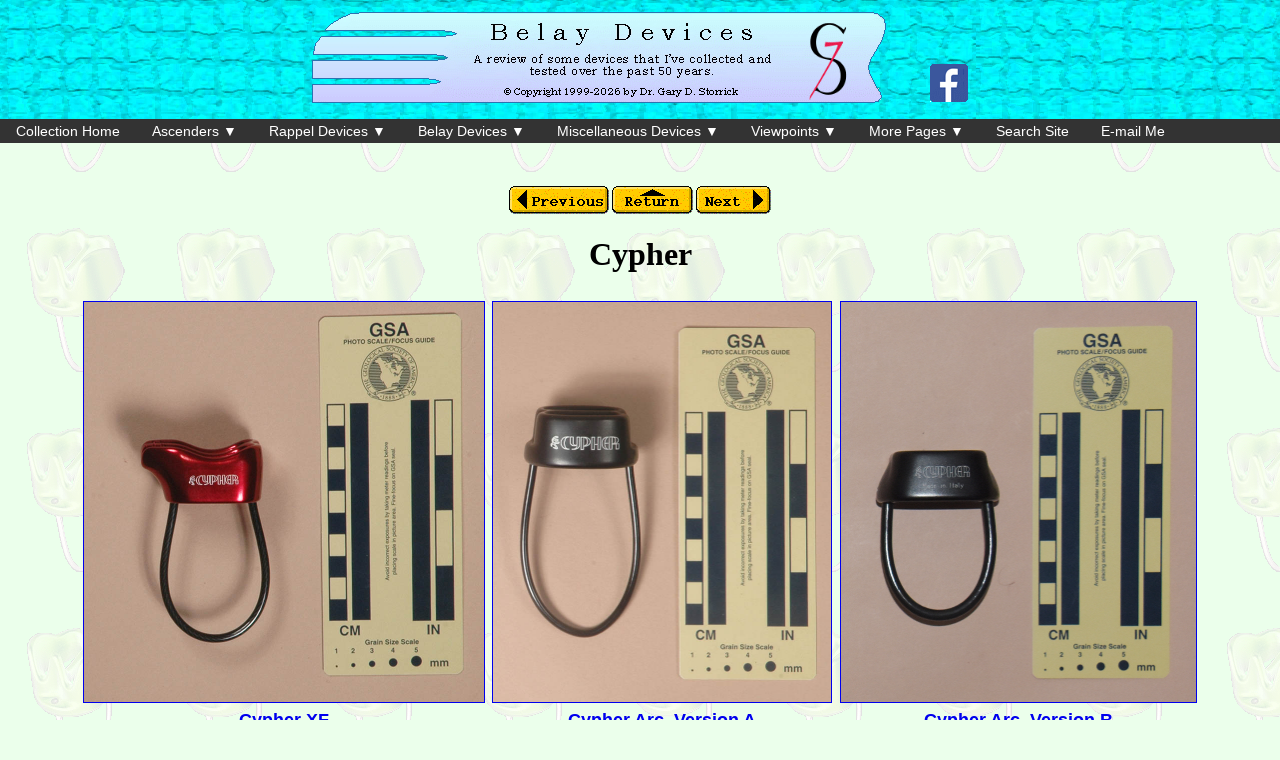

--- FILE ---
content_type: text/html; charset=UTF-8
request_url: http://www.verticalmuseum.com/VerticalDevicesPage/Belay/BelayTubePages/BelayTube1799.php
body_size: 10805
content:
<HTML lang="en">
<HEAD>
  <META NAME="GENERATOR" CONTENT="Adobe Dreamweaver CS4">
  <TITLE>Belay Tubes: Cypher</TITLE>
  <META name="viewport" content="width=device-width, initial-scale=1.0">
  <LINK HREF="../../cssDevicePageStyles.css" REL="stylesheet" TYPE="text/css">
  <META http-equiv="content-type" content="text/html;charset=utf-8">
<!----------------------------------------------->
<!---- Link the css stylesheet for the menus ---->
<!----------------------------------------------->

  <LINK HREF="../../cssMobileStyles.css" REL="stylesheet" TYPE="text/css">
  <LINK HREF="../../cssMenuBar.css" REL="stylesheet" TYPE="text/css">
  <LINK HREF="../../favicon.ico" REL="icon" TYPE="image/x-icon">

</HEAD>

<!--------------------------------------------->
<!-------- Create responsive BODY tag --------->
<!--------------------------------------------->
<STYLE>
  @media only screen and (min-width: 751px) {
	body {
	  background-color: #ebffeb;
	  background-image: url(../BelayImages/BelayTubeImages/jaws3bkd.gif);
	}
  }
</STYLE>

<BODY>

<!----------------------------------------------->
<!-------- Put a top anchor on every page ------->
<!----------------------------------------------->

<P CLASS="paddedAnchor"><A NAME="anchorTop"></A></P>

<!--------------------------------------------->
<!------ Create fixed title block ------------->
<!------ menu bar at top of screen ------------>
<!--------------------------------------------->
<!---
  External:
     $homePath  - path to home directory, usually "../../"
     $titlegraphic -  Select from: Ascend, Rappel, Belay, Misc, VertHome 
-->

<STYLE>
  /* Full Width */
  p.paddedAnchor {
	padding-bottom: 165px;
  }
  HR.marginAnchorSpace {
	margin-top: 79px;
	margin-bottom: 79px;
	height: 7px;
	border-width:0;
	color:gray;
	background-color:gray;
  }

  
  @media screen and (max-width: 1069px) {
	/* Menu bar wraps to 2 lines */
	p.paddedAnchor {
	  padding-bottom: 149px;
	}
	HR.marginAnchorSpace {
	  margin-top: 71px;
	  margin-bottom: 71px;
	}
  }
  
  @media screen and (max-width: 657px) {
	/* Facebook iicon wraps to second line */
	p.paddedAnchor {
	  padding-bottom: 239;
	}
	HR.marginAnchorSpace {
	  margin-top: 116px;
	  margin-bottom: 116px;
	}
  }
  
  @media screen and (max-width: 539px) {
	/* Menu bar wraps to 3 lines */
	p.paddedAnchor {
	  padding-bottom: 261;
	}
	HR.marginAnchorSpace {
	  margin-top: 127px;
	  margin-bottom: 127px;
	}
  }
  
  @media screen and (max-width: 399px) {
	/* Menu bar wraps to 4 lines */
	p.paddedAnchor {
	  padding-bottom: 287;
	}
	HR.marginAnchorSpace {
	  margin-top: 140px;
	  margin-bottom: 140px;
	}
  }
</STYLE>

<!----------------------------------------------->
<!--- Decide which title graphic to display ----->
<!----------------------------------------------->


<!--------------------------------->
<!--- Create the fixed header ----->
<!--------------------------------->


<STYLE>
P.body { 
	   font-size: 12px;
       font-family: "Bookman Old Style", Bookman, "Times New Roman", Times, serif;
    }

DIV.header {
	  position: fixed;
	  left: 0;
	  top: 0;
	  width: 100%;
	  background:url(../../backgrounds/cyanback.gif);
	}
</STYLE>

<DIV CLASS="header">

  <!-- Select and display the appropriate graphic -->
  <P ALIGN="CENTER" CLASS="body">
    <IMG SRC="../../TitleBlockBelay.gif" ALT="">
    <A HREF="https://www.facebook.com/groups/141284484638389" TARGET="_blank"><IMG SRC="../../FaceBook.gif" ALT="" BORDER="0"></A></P>

  <!-- Include the menu bar --->
  <!---
  External:
     $homePath     - path to home directory, usually "../../"
-->

  <DIV CLASS="navbar">
    <!-- Vertical Home Page -->
    <A HREF="http://www.verticalmuseum.com/index.php">Collection&nbsp;Home</A>
  
    <!-- Ascenders -->
    <DIV CLASS="dropdown">
      <BUTTON CLASS="dropbtn">Ascenders&nbsp;&#9660;</BUTTON>
      <DIV CLASS="dropdown-content">
        <H1 CLASS="dropMenu">General Notes</H1>
        <A HREF="../../Ascenders.php">Overview</A>
        <A HREF="../../Ascender/HandleSizes.php">Ascender Handles</A>
        <A HREF="../../Ascender/EccentricCamInfo.php">Eccentric Cams</A>
        <A HREF="../../Ascender/EccentricCamTypes.php">Eccentric Cam Types</A>
  
        <H1 CLASS="dropMenu">Handleless&nbsp;Eccentric&nbsp;Cam</H1>
        <A HREF="../../Ascender/ECamHand.php">Hand</A>
        <A HREF="../../Ascender/ECamChest.php">Chest</A>
        <A HREF="../../Ascender/ECamEmerg.php">Emergency</A>
        <A HREF="../../Ascender/FootKneeEC.php">Foot &amp; Knee</A>
  
        <H1 CLASS="dropMenu">Handled Eccentric Cam</H1>
        <A HREF="../../Ascender/HandleECCast.php">Cast Frame</A>
        <A HREF="../../Ascender/HandleECMilled.php">Milled Frame</A>
        <A HREF="../../Ascender/HandleECStamped.php">Stamped Frame</A>
        <A HREF="../../Ascender/HandleEC2Rope.php">Double Rope</A>
  
        <H1 CLASS="dropMenu">Lever Cam</H1>
        <A HREF="../../Ascender/LCam1.php">Type-1 Lever Cam</A>
        <A HREF="../../Ascender/HandleLC1.php">Type-1 Lever Cam with&nbsp;Handles</A>
        <A HREF="../../Ascender/LCam2.php">Type-2 Lever Cam</A>
  
        <H1 CLASS="dropMenu">Others</H1>
        <A HREF="../../Ascender/RockerArmAsc.php">Rocker-Arm</A>
        <A HREF="../../Ascender/SemiMech.php">Semi-mechanical</A>
        <A HREF="../../Ascender/AscenderKnots.php">Ascender Knots</A>
        <A HREF="../../Ascender/Powered.php">Powered&nbsp;Ascenders</A>
        <A HREF="../../Ascender/MiscAsc.php">Miscellaneous&nbsp;Ascenders</A>
       </DIV>
    </DIV> 
  
    <!-- Rappel Devices -->
    <DIV CLASS="dropdown">
      <BUTTON CLASS="dropbtn">Rappel&nbsp;Devices&nbsp;&#9660;</BUTTON>
      <DIV CLASS="dropdown-content">
        <H1 CLASS="dropMenu">General Notes</H1>
        <A HREF="../../Rappel.php">Overview</A>
        <A HREF="../../RappelHistory.php">History</A>
  
        <H1 CLASS="dropMenu">Carabiner Methods</H1>
        <A HREF="../../Rappel/Carabiner.php">Carabiner Rappels</A>
        <A HREF="../../Rappel/CarabinerBBarMethods.php">Carabiners&nbsp;&amp;&nbsp;Brake Bars</A>
  
        <H1 CLASS="dropMenu">Simple Descenders</H1>
        <A HREF="../../Rappel/Hooks.php">Hooks</A>
        <A HREF="../../Rappel/Horns.php">Horns</A>
        <A HREF="../../Rappel/Plates.php">Rappel&nbsp;Plates</A>
  
        <H1 CLASS="dropMenu">Figure&nbsp;Eights</H1>
        <A HREF="../../Rappel/Figure8.php">Deaf&nbsp;Eights</A>
        <A HREF="../../Rappel/Figure8Ears.php">Eights&nbsp;With&nbsp;Ears&nbsp;</A>
        <A HREF="../../Rappel/Figure8Complex.php">Complex&nbsp;Eights</A>
        <A HREF="../../Rappel/Figure8Toys.php">Toy Figure&nbsp;Eights</A>
  
        <H1 CLASS="dropMenu">Spools</H1>
        <A HREF="../../Rappel/HSpools.php">Horizontal&nbsp;Spools</A>
        <A HREF="../../Rappel/VSpools.php">Vertical&nbsp;Spools</A>
  
        <H1 CLASS="dropMenu">Bobbins</H1>
        <A HREF="../../Rappel/Bobbins.php">Plain&nbsp;Bobbins</A>
        <A HREF="../../Rappel/StopBobbins.php">Stop&nbsp;Bobbins</A>
        <A HREF="../../Rappel/DblStopBobbins.php">Double-Stop&nbsp;Bobbins</A>
        <A HREF="../../Rappel/NearBobbins.php">Near&nbsp;Bobbins</A>
        <A HREF="../../Rappel/BobbinComments.php">More about Bobbins</A>
  
        <H1 CLASS="dropMenu">Brake-Bar Descenders</H1>
        <A HREF="../../Rappel/BBar.php">Single&nbsp;Brake&nbsp;Bar&nbsp;Devices</A>
        <A HREF="../../Rappel/FixedMulti.php">Fixed&nbsp;Multi-bar&nbsp;Devices</A>
        <A HREF="../../Rappel/JRacks.php">Open-frame&nbsp;Racks</A>
        <A HREF="../../Rappel/URacks.php">Closed-frame&nbsp;Racks</A>
  
        <H1 CLASS="dropMenu">Others</H1>
        <A HREF="../../Rappel/LeverBoxDescend.php">Lever Boxes</A>
        <A HREF="../../Rappel/PolyBollards.php">Poly-bollards</A>
        <A HREF="../../Rappel/SqueezeBrakes.php">Squeeze&nbsp;Brakes</A>
        <A HREF="../../Rappel/MiscDesc.php">Miscellaneous&nbsp;Descenders</A>
      </DIV>
    </DIV> 
  
    <!-- Belay Devices -->
    <DIV CLASS="dropdown">
      <BUTTON CLASS="dropbtn">Belay&nbsp;Devices&nbsp;&#9660;</BUTTON>
      <DIV CLASS="dropdown-content">
        <H1 CLASS="dropMenu">General Notes</H1>
        <A HREF="../../Belayers.php">Overview</A>
  
        <H1 CLASS="dropMenu">Belay Plates</H1>
        <A HREF="../../Belay/StichtPlates.php">Slotted&nbsp;Plates&nbsp;(Sticht&#8230;)</A>
        <A HREF="../../Belay/PlateBelay.php">Other&nbsp;Belay&nbsp;Plates</A>
  
        <H1 CLASS="dropMenu">Tubes &amp; Blocks</H1>
        <A HREF="../../Belay/Tubers.php">Tubers</A>
        <A HREF="../../Belay/BelayTubes.php">Belay&nbsp;Tubes</A>
        <A HREF="../../Belay/NearTubes.php">Near&nbsp;Tubes</A>
        <A HREF="../../Belay/SlotBlockBelay.php">Slotted&nbsp;Block&nbsp;Belayers</A>
        <A HREF="../../Belay/RotatingAutoblocks.php">Rotating&nbsp;Autoblocks</A>
  
        <H1 CLASS="dropMenu">Others</H1>
        <A HREF="../../Belay/LeverBoxBelay.php">Lever&nbsp;Box&nbsp;Belayers</A>
        <A HREF="../../Belay/BelaySpools.php">Belay&nbsp;Spools</A>
        <A HREF="../../Belay/SelfBelay.php">Solo&nbsp;Climbing&nbsp;Self-Belay&nbsp;Devices&nbsp;</A>
        <A HREF="../../Belay/MiscBelay.php">Miscellaneous&nbsp;Belayers</A>
      </DIV>
    </DIV> 
  
    <!-- Miscellaneous Devices -->
    <DIV CLASS="dropdown">
      <BUTTON CLASS="dropbtn">Miscellaneous&nbsp;Devices&nbsp;&#9660;</BUTTON>
      <DIV CLASS="dropdown-content">
        <H1 CLASS="dropMenu">General Notes</H1>
        <A HREF="../../Miscellanous.php">Overview</A>
  
        <H1 CLASS="dropMenu">Chest Boxes</H1>
        <A HREF="../../Misc/ChestBox.php">Chest&nbsp;Boxes</A>
  
        <H1 CLASS="dropMenu">Hauling and Lowering</H1>
        <A HREF="../../Misc/HaulPulley.php">Hauling&nbsp;Pulleys</A>
        <A HREF="../../Misc/BrakeTubes.php">Brake&nbsp;Tubes</A>
  
        <H1 CLASS="dropMenu">Rope Grabs</H1>
        <A HREF="../../Misc/RopeGrabsT1LC.php">Type-1&nbsp;Lever-Cam</A>
        <A HREF="../../Misc/RopeGrabsRockerArm.php">Rocker-Arm</A>
        <A HREF="../../Misc/RopeGrabsOther.php">Other&nbsp;Rope&nbsp;Grabs</A>
  
        <H1 CLASS="dropMenu">Shock Absorbers</H1>
        <A HREF="../../Misc/AnchorBrakes.php">Anchor&nbsp;Brakes</A>
        <A HREF="../../Misc/CowsTails.php">Dynamic&nbsp;Cow's&nbsp;Tails</A>
  
        <H1 CLASS="dropMenu">Others</H1>
        <A HREF="../../Misc/Fliplines.php">Flipline&nbsp;Adjusters</A>
        <A HREF="../../Misc/CableLadders.php">Cable&nbsp;Ladders</A>
        <A HREF="../../Misc/SpecialtyCarabiners.php">Specialty&nbsp;Carabiners</A>
        <A HREF="../../Misc/RappelSafety.php">Rappel&nbsp;Safeties</A>
        <A HREF="../../Misc/GrapplingHooks.php">Grappling&nbsp;Hooks</A>
        <A HREF="../../Misc/MostMisc.php">Most&nbsp;Miscellaneous</A>
      </DIV>
    </DIV> 
  
    <!-- Discussions -->
    <DIV CLASS="dropdown">
      <BUTTON CLASS="dropbtn">Viewpoints&nbsp;&#9660;</BUTTON>
      <DIV CLASS="dropdown-content">
  
        <H1 CLASS="dropMenu">Standards</H1>
        <A HREF="../../Discussions/Standards.php">Standards</A>
        <A HREF="../../Discussions/StupidIcons.php">Stupid&nbsp;Icons</A>

        <H1 CLASS="dropMenu">Techniques</H1>
        <A HREF="../../Discussions/RappelSafetyPost.php">Rappel&nbsp;Safeties</A>

        <H1 CLASS="dropMenu">Strength Testing</H1>
        <A HREF="../../Discussions/StrengthSoapbox.php">Strength&nbsp;Soapbox</A>
        <A HREF="../../Discussions/IDontCare.php">Strength:&nbsp;I&nbsp;Don't&nbsp;Care</A>
        <A HREF="../../Discussions/WhyStrengthTest.php">Strength&nbsp;Testing:&nbsp;Why?</A>
        <A HREF="../../Discussions/StrengthExample.php">Strength&nbsp;Test&nbsp;Interpretation</A>
        <A HREF="../../Discussions/ThreeSigma.php">3&sigma;&nbsp;Testing</A>
      </DIV>
    </DIV>
  
    <!-- More Pages -->
    <DIV CLASS="dropdown">
      <BUTTON CLASS="dropbtn">More Pages&nbsp;&#9660;</BUTTON>
      <DIV CLASS="dropdown-content">
  
        <H1 CLASS="dropMenu">Galleries</H1>
        <A HREF="../../Anchors/Anchors.php">A&nbsp;Few&nbsp;Anchors</A>
        <A HREF="../../Carabiners/Carabiners.php">A&nbsp;Few&nbsp;Carabiners</A>
        <A HREF="../../Chocks/Chocks.php">A&nbsp;Few&nbsp;Chocks</A>
        <A HREF="../../Gear/Gear.php">Some&nbsp;More&nbsp;Gear</A>
   
        <H1 CLASS="dropMenu">Groups</H1>
        <A HREF="../../TenMostList.php">Ten&nbsp;Most&nbsp;Wanted&nbsp;List</A>
        <A HREF="../../FavoriteThree.php">Three&nbsp;Favorite&nbsp;Devices</A>
        <A HREF="../../Glance2023.php">Collection&nbsp;Displays</A>
        <A HREF="../../BobThrunCollection.php">Bob&nbsp;Thrun's&nbsp;Collection</A>
  
        <H1 CLASS="dropMenu">Origins</H1>
        <A HREF="../../History.php">History</A>
        <A HREF="../../SourcesList.php">Sources</A>
        <A HREF="../../SuppliersList.php">Suppliers</A>
  
        <H1 CLASS="dropMenu">Site Development</H1>
        <A HREF="../../Updates.php">Recent&nbsp;Updates</A>
        <A HREF="../../ConstructionPlans.php">Future&nbsp;Plans</A>
  
        <H1 CLASS="dropMenu">My other stuff</H1>
        <A HREF="http://www.verticalmuseum.com/GDS/GDS.html">Gary's home page</A>
        <A HREF="http://www.verticalmuseum.com/eMailInterface/eMailInterfaceVerticalWebSite.html" TARGET="_BLANK">E-mail me</A>
      </DIV>
    </DIV>
  
    <!-- Search -->
<!---    <DIV CLASS="dropdown">
      <BUTTON CLASS="dropbtn">Search&nbsp;&#9660;</BUTTON>
      <DIV CLASS="dropdown-content">
  
        <H1 CLASS="dropMenu">Search</H1>
--->
          <A HREF="http://www.verticalmuseum.com/VerticalDevicesPage/Search.php">Search Site</A>
<!---
          A HREF="<    ?php echo "http://www.verticalmuseum.com/VerticalDevicesPage/Inventory.php";?>">Inventory</A>
       </DIV>
    </DIV>
 --->
 
    <!-- E-mail Me -->
    <A HREF="http://www.verticalmuseum.com/eMailInterface/eMailInterfaceVerticalWebSite.html" TARGET="_BLANK">E-mail Me</A>

 
  </DIV> <!-- END <DIV CLASS="navbar"> -->

</DIV> <!-- end <DIV CLASS="header"> --->

<!---------------------------------------------->
<!------Now include the normal page content ---->
<!---------------------------------------------->

<MAP ID="" NAME="ButPrevBackNextMap">
  <AREA SHAPE="rect" COORDS="188,1,263,29" ALT="Next" HREF="BelayTube0687.php">
  <AREA SHAPE="rect" COORDS="104,1,185,29" ALT="Return" HREF="../BelayTubes.php">
  <AREA SHAPE="rect" COORDS="1,1,101,29" ALT="Previous" HREF="BelayTube2787.php">
</MAP>

<P CLASS="center"><IMG SRC="../../IconsButtons/ButPrevBackNext.gif" ALT="" USEMAP="#ButPrevBackNextMap" ISMAP BORDER="0"></P>

<!---========================================================--->

<H1>Cypher</H1>

<DIV CLASS="onlyMobile">
  <P><IMG SRC="../BelayImages/BelayTubeImages/DSC1799_0049.JPG" WIDTH="400"></P><P>Cypher&nbsp;XF<BR></P>
  <P><IMG SRC="../BelayImages/BelayTubeImages/DSC2701_3759.JPG" WIDTH="400"></P><P>Cypher Arc, Version&nbsp;A<BR></P>
  <P><IMG SRC="../BelayImages/BelayTubeImages/GDS2760_5494.JPG" WIDTH="400"></P><P>Cypher Arc, Version&nbsp;B<BR></P>
</DIV>

<DIV CLASS="noMobile">
  <TABLE BORDER="0" ALIGN="CENTER" CELLSPACING="5">
    <TR>
      <TD CLASS="center">  <A HREF="../BelayImages/BelayTubeImages/DSC1799_0049.JPG" TARGET="_blank">
      <!--------------->  <IMG SRC="../BelayImages/BelayTubeImages/DSC1799_0049.JPG" ALT="Cypher&nbsp;XF" CLASS="deviceImage"></A></TD>
      <TD CLASS="center">  <A HREF="../BelayImages/BelayTubeImages/DSC2701_3759.JPG" TARGET="_blank">
      <!--------------->  <IMG SRC="../BelayImages/BelayTubeImages/DSC2701_3759.JPG" ALT="Cypher Arc, Version&nbsp;A" CLASS="deviceImage"></A></TD>
      <TD CLASS="center">  <A HREF="../BelayImages/BelayTubeImages/GDS2760_5494.JPG" TARGET="_blank">
      <!--------------->  <IMG SRC="../BelayImages/BelayTubeImages/GDS2760_5494.JPG" ALT="Cypher Arc, Version&nbsp;B" CLASS="deviceImage"></A></TD>
    </TR>
    <TR>
      <TD CLASS="overview"><A HREF="#anchorCypherXF">Cypher&nbsp;XF</A></TD>
      <TD CLASS="overview"><A HREF="#anchorCypherArcVersionA">Cypher Arc, Version&nbsp;A</A></TD>
      <TD CLASS="overview"><A HREF="#anchorCypherArcVersionB">Cypher Arc, Version&nbsp;B</A></TD>
    </TR>
  </TABLE>

  <H2>Overview</H2>

  <HR SIZE="7" NOSHADE><!---=========================================--->

  <H3 CLASS="history">History</H3>

  <!---------------------------------------
  <LI>Updated the shared Eiger&nbsp;/ Liberty&nbsp;/ Advanced Base Camp&nbsp;/ Cypher history information on the <A HREF="Ascender/EccCamChestPages/EC0225.php">Advanced Base Camp Chest Ascenders</A>, <A HREF="Ascender/EccCamChestPages/EC2953.php">Cypher Chest Ascender Evo</A>, <A HREF="Ascender/HECStampedPages/HEC0211.php">Advanced Base Camp Handled Ascenders</A>, <A HREF="Ascender/HECStampedPages/HEC2954.php">Cypher Quick’Up</A>, <A HREF="Rappel/CarabinerPages/BrakeBar_Eiger.php">Eiger Brake Bars</A>, <A HREF="Rappel/EightsDeaf/Eight0591.php">Advanced Base Camp Figure Eights</A>, <A HREF="Rappel/EightsEared/EEight1141.php">Advanced Base Camp Figure Eights /w ears</A>, <A HREF="Rappel/EightsDeaf/Eight2462.php">Cypher Cypher Descender 88</A>, <A HREF="Belay/StichtBelayPages/Sticht0748.php">Advanced Base Camp &quot;Sticht&quot; Plates</A>, <A HREF="Belay/BelayTubePages/BelayTube0743.php">Liberty Mountain Belay Tubes</A>, <A HREF="Belay/BelayTubePages/BelayTube0753.php">Advanced Base Camp Belay Tubes</A>, <A HREF="Belay/BelayTubePages/BelayTube1799.php">Cypher Belay Tubes</A>, <A HREF="Belay/TuberPages/Tuber0701.php">Advanced Base Camp Decelerator</A>, <A HREF="Belay/SlotBlockPages/SlotBlockBelay3818.php">Cypher XF Forge</A>, <A HREF="Misc/CableLadderpages/CableLadder3905.php">Liberty Cable Ladders</A>, <A HREF="Anchors/AnchorPages/Pitons/Eiger.php">Eiger Pitons</A>, <A HREF="Carabiners/CarabinerPages/Eiger.php">Eiger Carabiners</A>, <A HREF="Carabiners/CarabinerPages/Liberty.php">Liberty Carabiners</A>, <A HREF="Carabiners/CarabinerPages/LibertyMountain.php">Liberty Mountain Carabiners</A>, <A HREF="Carabiners/CarabinerPages/ABC.php">Advanced Base Camp Carabiners</A>, <A HREF="Carabiners/CarabinerPages/Cypher.php">Cypher Carabiners</A>, and <A HREF="Chocks/ChockPages/Nuts/EigerNuts.php">Eiger Nuts</A> pages.</LI>
----------------------------------------->


<P CLASS="maxWidth">Mike Sturm created Eiger Mountain Sports Corp. in the early 1960s. He sourced pitons from Switzerland, and had Stanley Brozek of S.B.C.I. produce carabiners for him. Eiger closed in the early 1970s. After closing Eiger, Mike Sturm built a similar company, Liberty Mountain, and sold climbing gear under that name. Around 1992, Liberty Mountain created the brand Advanced Base Camp for its climbing gear. Advanced Base Camp was reborn as Cypher in 2003.</P>

  <!---========================================================--->

  <A NAME="anchorCypherXF"></A>
  <HR CLASS="marginAnchorSpace"><!---=========================================--->

  <P CLASS="onpageLink">
  [ <A HREF="#anchorTop">Top</A>
  | <A HREF="#anchorCypherArcVersionA">Cypher Arc, Version&nbsp;A</A> 
  | <A HREF="#anchorCypherArcVersionB">Cypher Arc, Version&nbsp;B</A> 
  | <A HREF="../BelayTubes.php">Return to Belay Tubes</A> 
  ]</P>

  <H2>Cypher&nbsp;XF<BR><SPAN CLASS="deviceNumber">(#1799)</SPAN></H2>
  
  <TABLE BORDER="0" ALIGN="CENTER" CELLSPACING="10">
    <TR>
      <TD CLASS="center">  <A HREF="../BelayImages/BelayTubeImages/DSC1799_0048.JPG" TARGET="_blank">
      <!-----------------><IMG SRC="../BelayImages/BelayTubeImages/DSC1799_0048.JPG" ALT="Front" CLASS="deviceImage"></A></TD>
      <TD CLASS="center">  <A HREF="../BelayImages/BelayTubeImages/DSC1799_0049.JPG" TARGET="_blank">
      <!-----------------><IMG SRC="../BelayImages/BelayTubeImages/DSC1799_0049.JPG" ALT="Rear" CLASS="deviceImage"></A></TD>
      <TD CLASS="center">  <A HREF="../BelayImages/BelayTubeImages/DSC1799_0002.JPG" TARGET="_blank">
      <!-----------------><IMG SRC="../BelayImages/BelayTubeImages/DSC1799_0002.JPG" ALT="Top" CLASS="deviceImage"></A></TD>
    </TR>
    <TR>
      <TD CLASS="overview"><A HREF="../BelayImages/BelayTubeImages/DSC1799_0048.JPG" TARGET="_blank">Front</A></TD>
      <TD CLASS="overview"><A HREF="../BelayImages/BelayTubeImages/DSC1799_0049.JPG" TARGET="_blank">Rear</A></TD>
      <TD CLASS="overview"><A HREF="../BelayImages/BelayTubeImages/DSC1799_0002.JPG" TARGET="_blank">Top</A></TD>
    </TR>
    <TR><TD>&nbsp;</TD></TR>
    <TR>
      <TD CLASS="center">  <A HREF="../BelayImages/BelayTubeImages/DSC1799_0050.JPG" TARGET="_blank">
      <!-----------------><IMG SRC="../BelayImages/BelayTubeImages/DSC1799_0050.JPG" ALT="Left" CLASS="deviceImage"></A></TD>
      <TD CLASS="center">  <A HREF="../BelayImages/BelayTubeImages/DSC1799_0051.JPG" TARGET="_blank">
      <!-----------------><IMG SRC="../BelayImages/BelayTubeImages/DSC1799_0051.JPG" ALT="Right" CLASS="deviceImage"></A></TD>
      <TD CLASS="center">  <A HREF="../BelayImages/BelayTubeImages/DSC1799_0052.JPG" TARGET="_blank">
      <!-----------------><IMG SRC="../BelayImages/BelayTubeImages/DSC1799_0052.JPG" ALT="Bottom" CLASS="deviceImage"></A></TD>
    </TR>
    <TR>
      <TD CLASS="overview"><A HREF="../BelayImages/BelayTubeImages/DSC1799_0050.JPG" TARGET="_blank">Left</A></TD>
      <TD CLASS="overview"><A HREF="../BelayImages/BelayTubeImages/DSC1799_0051.JPG" TARGET="_blank">Right</A></TD>
      <TD CLASS="overview"><A HREF="../BelayImages/BelayTubeImages/DSC1799_0052.JPG" TARGET="_blank">Bottom</A></TD>
    </TR>
  </TABLE>

  <H3 CLASS="techDetails">Technical Details</H3>

  <P>I acquired my Cypher&nbsp;XF from Amazon/Outdoor Shopping in 2013.</P>

  <P>The Cypher&nbsp;XF is a notched belay tube. It is forged from aluminum alloy and soft anodized. Mine is 55&nbsp;mm. long, 44&nbsp;mm. wide, 90&nbsp;mm. high, and weighs 53&nbsp;g. It has two slots with ribbed v-grooves and a plastic-covered cable keeper. The slots are 35&nbsp;mm. long and 15&nbsp;mm. wide. The top of the Omega oval carabiner that I use for comparing belay tubes sits 9&nbsp;mm. below the ends of the slots.</P>

  <P>One side is printed with a logo icon and &quot;CYPHER.&quot;</P>

  <H3 CLASS="comments">Comments</H3>

    

<!-------------------------------------------------------------------------------------------------------------------------
      <LI>Updated the <A HREF="Belay/BelayTubePages/BelayTube1666.php">Brasovia Notched</A> page.</LI>
      <LI>Updated the <A HREF="Belay/BelayTubePages/BelayTube0779.php">Climb Axe V-LOK</A> page.</LI>
      <LI>Updated the <A HREF="Belay/BelayTubePages/BelayTube1798.php">ClimbTech</A> page.</LI>
      <LI>Updated the <A HREF="Belay/BelayTubePages/BelayTube1799.php">Cypher</A> page.</LI>
      <LI>Updated the <A HREF="Belay/BelayTubePages/BelayTube1676.php">Elliot</A> page.</LI>
      <LI>Updated the <A HREF="Belay/BelayTubePages/BelayTube2702.php">Epic Peak</A> page.</LI>
      <LI>Updated the <A HREF="Belay/BelayTubePages/BelayTube0895.php">Fusion Neosat</A> page.</LI>
      <LI>Updated the <A HREF="Belay/BelayTubePages/BelayTube2798.php">Geelife</A> page.</LI>
      <LI>Updated the <A HREF="Belay/BelayTubePages/BelayTube1818.php">Good Makings notched</A> page.</LI>
      <LI>Updated the <A HREF="Belay/BelayTubePages/BelayTube2833.php">GM Climbing</A> page.</LI>
      <LI>Updated the <A HREF="Belay/BelayTubePages/BelayTube0863.php">Kong Chuy</A> page.</LI>
      <LI>Updated the <A HREF="Belay/BelayTubePages/BelayTube2838.php">Lixada</A> page.</LI>
      <LI>Updated the <A HREF="Belay/BelayTubePages/BelayTube1812.php">NAT</A> page.</LI>
      <LI>Updated the <A HREF="Belay/BelayTubePages/BelayTube1828.php">NTR</A> page.</LI>
      <LI>Updated the <A HREF="Belay/BelayTubePages/BelayTube0852.php">Stubai BC&nbsp;PRO</A> page.</LI>
      <LI>Updated the <A HREF="Belay/BelayTubePages/BelayTube2880.php">Triwonder</A> page.</LI>
      <LI>Updated the <A HREF="Belay/BelayTubePages/BelayTube2835.php">Tupa</A> page.</LI>
      <LI>Updated the <A HREF="Belay/BelayTubePages/BelayTube1746.php">Yoke</A> page.</LI>

  <LI>Updated shared information on the <A HREF="Belay/BelayTubePages/BelayTube1666.php">Brasovia Notched</A>, <A HREF="Belay/BelayTubePages/BelayTube0779.php">Climb Axe V-LOK</A>, <A HREF="Belay/BelayTubePages/BelayTube1798.php">ClimbTech</A>, <A HREF="Belay/BelayTubePages/BelayTube1799.php">Cypher</A>, <A HREF="Belay/BelayTubePages/BelayTube1676.php">Elliot</A>, <A HREF="Belay/BelayTubePages/BelayTube2702.php">Epic Peak</A>, <A HREF="Belay/BelayTubePages/BelayTube0895.php">Fusion Neosat</A>, <A HREF="Belay/BelayTubePages/BelayTube2798.php">Geelife</A>, <A HREF="Belay/BelayTubePages/BelayTube1818.php">Good Makings notched</A>, <A HREF="Belay/BelayTubePages/BelayTube2833.php">GM Climbing</A>, <A HREF="Belay/BelayTubePages/BelayTube0863.php">Kong Chuy</A>. <A HREF="Belay/BelayTubePages/BelayTube2838.php">Lixada</A>, <A HREF="Belay/BelayTubePages/BelayTube1812.php">NAT</A>, <A HREF="Belay/BelayTubePages/BelayTube1828.php">NTR</A>, <A HREF="Belay/BelayTubePages/BelayTube0852.php">Stubai BC&nbsp;PRO</A>, <A HREF="Belay/BelayTubePages/BelayTube2880.php">Triwonder</A>, <A HREF="Belay/BelayTubePages/BelayTube2835.php">Tupa</A>, and <A HREF="Belay/BelayTubePages/BelayTube1746.php">Yoke</A> notched belay tube pages.</LI>

--------------------------------------------------------------------------------------------------------------------------->

<P>The Cypher&nbsp;XF is one of the following essentially identical notched belay tubes:</P>

<DIV STYLE="overflow-x:auto;" ALIGN="CENTER">
  <TABLE CLASS="multiTable">
  <TR><!--------------------------------------------->
      <TD CLASS="multiColumn">
        <TABLE CLASS="innerTable">
  <TR>
            <TH CLASS="innerCellBackBelay">Image</TH>
            <TH CLASS="innerCellBackBelay">Device</TH>
            <TH CLASS="innerCellBackBelay">Base</TH>
  </TR>
  <TR>
    <TD CLASS="innerCellTan" ALIGN="CENTER"><A HREF="../BelayImages/BelayTubeImages/DSC1667_6639.JPG">
            <!------------------------------------><IMG SRC="../BelayImages/BelayTubeImages/DSC1667_6639.JPG" ALT="Brasovia Notched" HEIGHT="60"></A></TD>
            <TD CLASS="innerCell"><A HREF="BelayTube1666.php#anchorNotched">Brasovia Notched</A></TD>
            <TD CLASS="innerCellCenter">Flat</TD>
  </TR>
  <TR>
    <TD CLASS="innerCellTan" ALIGN="CENTER"><A HREF="../BelayImages/BelayTubeImages/DSC1669_6650.JPG">
            <!------------------------------------><IMG SRC="../BelayImages/BelayTubeImages/DSC1669_6650.JPG" ALT="Climb Axe V-LOK" HEIGHT="60"></A></TD>
            <TD CLASS="innerCell"><A HREF="BelayTube0779.php#anchorVLOK">Climb Axe V-LOK</A></TD>
            <TD CLASS="innerCellCenter CenterHighlight2">Recessed</TD>
  </TR>
  <TR>
    <TD CLASS="innerCellTan" ALIGN="CENTER"><A HREF="../BelayImages/BelayTubeImages/DSC1798_0039.JPG">
            <!------------------------------------><IMG SRC="../BelayImages/BelayTubeImages/DSC1798_0039.JPG" ALT="Climb Tech" HEIGHT="60"></A></TD>
            <TD CLASS="innerCell"><A HREF="BelayTube1798.php">Climb Tech</A></TD>
            <TD CLASS="innerCellCenter">Flat</TD>
  </TR>
  <TR>
    <TD CLASS="innerCellTan" ALIGN="CENTER"><A HREF="../BelayImages/BelayTubeImages/DSC1799_0049.JPG">
            <!------------------------------------><IMG SRC="../BelayImages/BelayTubeImages/DSC1799_0049.JPG" ALT="Cypher&nbsp;XF" HEIGHT="60"></A></TD>
            <TD CLASS="innerCell"><A HREF="BelayTube1799.php#anchorCypherXF">Cypher&nbsp;XF</A></TD>
            <TD CLASS="innerCellCenter">Flat</TD>
  </TR>
  <TR>
    <TD CLASS="innerCellTan" ALIGN="CENTER"><A HREF="../BelayImages/BelayTubeImages/DSC1676_6675.JPG">
            <!------------------------------------><IMG SRC="../BelayImages/BelayTubeImages/DSC1676_6675.JPG" ALT="Elliot" HEIGHT="60"></A></TD>
            <TD CLASS="innerCell"><A HREF="BelayTube1676.php">Elliot</A></TD>
            <TD CLASS="innerCellCenter">Flat</TD>
  </TR>
  <TR>
    <TD CLASS="innerCellTan" ALIGN="CENTER"><A HREF="../BelayImages/BelayTubeImages/DSC2702_3766.JPG">
            <!------------------------------------><IMG SRC="../BelayImages/BelayTubeImages/DSC2702_3766.JPG" ALT="Epic Peak" HEIGHT="60"></A></TD>
            <TD CLASS="innerCell"><A HREF="BelayTube0895.php">Epic Peak</A></TD>
            <TD CLASS="innerCellCenter">Flat</TD>
          </TR>
        </TABLE>
      </TD>

      <TD CLASS="multiColumn">
        <TABLE CLASS="innerTable">
  <TR>
            <TH CLASS="innerCellBackBelay">Image</TH>
            <TH CLASS="innerCellBackBelay">Device</TH>
            <TH CLASS="innerCellBackBelay">Base</TH>
  </TR>
  <TR>
    <TD CLASS="innerCellTan" ALIGN="CENTER"><A HREF="../BelayImages/BelayTubeImages/DSC1732_6685.JPG">
            <!------------------------------------><IMG SRC="../BelayImages/BelayTubeImages/DSC1732_6685.JPG" ALT="Fusion Neo-Sat" HEIGHT="60"></A></TD>
            <TD CLASS="innerCell"><A HREF="BelayTube0895.php#anchorNeoSat">Fusion Neo-Sat</A></TD>
            <TD CLASS="innerCellCenter">Flat</TD>
  </TR>
  <TR>
    <TD CLASS="innerCellTan" ALIGN="CENTER"><A HREF="../BelayImages/BelayTubeImages/GDS2798_7072.JPG">
            <!------------------------------------><IMG SRC="../BelayImages/BelayTubeImages/GDS2798_7072.JPG" ALT="GeeLife" HEIGHT="60"></A></TD>
            <TD CLASS="innerCell"><A HREF="BelayTube2798.php">Geelife</A></TD>
            <TD CLASS="innerCellCenter">Flat</TD>
  </TR>
  <TR>
    <TD CLASS="innerCellTan" ALIGN="CENTER"><A HREF="../BelayImages/BelayTubeImages/DSC1819_0053.JPG">
            <!------------------------------------><IMG SRC="../BelayImages/BelayTubeImages/DSC1819_0053.JPG" ALT="Good Makings Notched" HEIGHT="60"></A></TD>
            <TD CLASS="innerCell"><A HREF="BelayTube1818.php#anchorNotched">Good Makings Notched</A></TD>
            <TD CLASS="innerCellCenter">Flat</TD>
  </TR>
  <TR>
    <TD CLASS="innerCellTan" ALIGN="CENTER"><A HREF="../BelayImages/BelayTubeImages/GDS3882_0979.JPG">
            <!------------------------------------><IMG SRC="../BelayImages/BelayTubeImages/GDS3882_0979.JPG" ALT="Kong Chuy #940000" HEIGHT="60"></A></TD>
            <TD CLASS="innerCell"><A HREF="BelayTube0863.php">Kong Chuy #940000</A></TD>
            <TD CLASS="innerCellCenter">Flat</TD>
  <TR>
    <TD CLASS="innerCellTan" ALIGN="CENTER"><A HREF="../BelayImages/BelayTubeImages/GDS2833_7830.JPG">
            <!------------------------------------><IMG SRC="../BelayImages/BelayTubeImages/GDS2833_7830.JPG" ALT="GM Climbing" HEIGHT="60"></A></TD>
            <TD CLASS="innerCell"><A HREF="BelayTube2833.php">GM Climbing</A></TD>
            <TD CLASS="innerCellCenter">Flat</TD>
  <TR>
    <TD CLASS="innerCellTan" ALIGN="CENTER"><A HREF="../BelayImages/BelayTubeImages/GDS2838_7842.JPG">
            <!------------------------------------><IMG SRC="../BelayImages/BelayTubeImages/GDS2838_7842.JPG" ALT="Lixada" HEIGHT="60"></A></TD>
            <TD CLASS="innerCell"><A HREF="BelayTube2838.php">Lixada</A></TD>
            <TD CLASS="innerCellCenter">Flat</TD>
          </TR>
          
<!--
          <TR>
    <TD HEIGHT="62">&nbsp;</TD>
            <TD>&nbsp;</TD>
            <TD>&nbsp;</TD>
          </TR>
-->
        </TABLE>
      </TD>

      <TD CLASS="multiColumn">
        <TABLE CLASS="innerTable">
  <TR>
            <TH CLASS="innerCellBackBelay">Image</TH>
            <TH CLASS="innerCellBackBelay">Device</TH>
            <TH CLASS="innerCellBackBelay">Base</TH>
  </TR>
  <TR>
    <TD CLASS="innerCellTan" ALIGN="CENTER"><A HREF="../BelayImages/BelayTubeImages/DSC1812_0078.JPG">
            <!------------------------------------><IMG SRC="../BelayImages/BelayTubeImages/DSC1812_0078.JPG" ALT="NAT" HEIGHT="60"></A></TD>
            <TD CLASS="innerCell"><A HREF="BelayTube1812.php">NAT</A></TD>
            <TD CLASS="innerCellCenter">Flat</TD>
  </TR>
  <TR>
    <TD CLASS="innerCellTan" ALIGN="CENTER"><A HREF="../BelayImages/BelayTubeImages/DSC1828_0765.JPG">
            <!------------------------------------><IMG SRC="../BelayImages/BelayTubeImages/DSC1828_0765.JPG" ALT="NTR" HEIGHT="60"></A></TD>
            <TD CLASS="innerCell"><A HREF="BelayTube1828.php">NTR</A></TD>
            <TD CLASS="innerCellCenter">Flat</TD>
  </TR>
  <TR>
    <TD CLASS="innerCellTan" ALIGN="CENTER"><A HREF="../BelayImages/BelayTubeImages/DSC1850_0775.JPG">
            <!------------------------------------><IMG SRC="../BelayImages/BelayTubeImages/DSC1850_0775.JPG" ALT="Stubai BC&nbsp;PRO" HEIGHT="60"></A></TD>
            <TD CLASS="innerCell"><A HREF="BelayTube0852.php#anchorBCPRO">Stubai BC&nbsp;PRO</A></TD>
            <TD CLASS="innerCellCenter">Flat</TD>
  </TR>
  <TR>
    <TD CLASS="innerCellTan" ALIGN="CENTER"><A HREF="../BelayImages/BelayTubeImages/GDS2870_8432.JPG">
            <!------------------------------------><IMG SRC="../BelayImages/BelayTubeImages/GDS2870_8432.JPG" ALT="Triwonder" HEIGHT="60"></A></TD>
            <TD CLASS="innerCell"><A HREF="BelayTube2870.php">Triwonder</A></TD>
            <TD CLASS="innerCellCenter">Flat</TD>
  </TR>
  <TR>
    <TD CLASS="innerCellTan" ALIGN="CENTER"><A HREF="../BelayImages/BelayTubeImages/GDS2835_7836.JPG">
            <!------------------------------------><IMG SRC="../BelayImages/BelayTubeImages/GDS2835_7836.JPG" ALT="Tupa" HEIGHT="60"></A></TD>
            <TD CLASS="innerCell"><A HREF="BelayTube2835.php">Tupa</A></TD>
            <TD CLASS="innerCellCenter">Flat</TD>
  </TR>
  <TR>
    <TD CLASS="innerCellTan" ALIGN="CENTER"><A HREF="../BelayImages/BelayTubeImages/DSC1746_0118.JPG">
            <!------------------------------------><IMG SRC="../BelayImages/BelayTubeImages/DSC1746_0118.JPG" ALT="Yoke" HEIGHT="60"></A></TD>
            <TD CLASS="innerCell"><A HREF="BelayTube1746.php">Yoke</A></TD>
            <TD CLASS="innerCellCenter">Flat</TD>
          </TR>

<!---
          <TR>
    <TD HEIGHT="62">&nbsp;</TD>
            <TD>&nbsp;</TD>
            <TD>&nbsp;</TD>
          </TR>
--->
        </TABLE>
      </TD>
  <TR><!--------------------------------------------->
  </TABLE>
</DIV>


<P>Each of these is 54&plusmn;1&nbsp;mm. long and 45&plusmn;1&nbsp;mm. wide, and has a weight in the 60&plusmn;7&nbsp;g. range. Their slots are all 35&nbsp;mm. long and 16&nbsp;mm. wide.</P>

<P>The shallow V-notches used in this design do not seem to be very effective at increasing the braking force. The notches do not have the narrow angle found on the <A HREF="BelayTube0700.php">Trango Jaws</A> and its equivalents, so they do not create the same wedging action. Spreading the friction helps with heat dissipation, but like all belay tubes, these can get quite hot when used for rappelling.</P>


  <A NAME="anchorCypherArcVersionA"></A>
  <HR CLASS="marginAnchorSpace"><!---=========================================--->

  <P CLASS="onpageLink">
  [ <A HREF="#anchorTop">Top</A>
  | <A HREF="#anchorCypherXF">Cypher&nbsp;XF</A> 
  | <A HREF="#anchorCypherArcVersionB">Cypher Arc, Version&nbsp;B</A> 
  | <A HREF="../BelayTubes.php">Return to Belay Tubes</A> 
  ]</P>

  <H2>Cypher Arc, Version&nbsp;A<BR><SPAN CLASS="deviceNumber">(#2701)</SPAN></H2>
  
  <TABLE BORDER="0" ALIGN="CENTER" CELLSPACING="10">
    <TR>
      <TD CLASS="center">  <A HREF="../BelayImages/BelayTubeImages/DSC2701_3759.JPG" TARGET="_blank">
      <!-----------------><IMG SRC="../BelayImages/BelayTubeImages/DSC2701_3759.JPG" ALT="Front" CLASS="deviceImage"></A></TD>
      <TD CLASS="center">  <A HREF="../BelayImages/BelayTubeImages/DSC2701_3762.JPG" TARGET="_blank">
      <!-----------------><IMG SRC="../BelayImages/BelayTubeImages/DSC2701_3762.JPG" ALT="Rear" CLASS="deviceImage"></A></TD>
      <TD CLASS="center">  <A HREF="../BelayImages/BelayTubeImages/DSC2701_3755.JPG" TARGET="_blank">
      <!-----------------><IMG SRC="../BelayImages/BelayTubeImages/DSC2701_3755.JPG" ALT="Top" CLASS="deviceImage"></A></TD>
    </TR>
    <TR>
      <TD CLASS="overview"><A HREF="../BelayImages/BelayTubeImages/DSC2701_3759.JPG" TARGET="_blank">Front</A></TD>
      <TD CLASS="overview"><A HREF="../BelayImages/BelayTubeImages/DSC2701_3762.JPG" TARGET="_blank">Rear</A></TD>
      <TD CLASS="overview"><A HREF="../BelayImages/BelayTubeImages/DSC2701_3755.JPG" TARGET="_blank">Top</A></TD>
    </TR>
    <TR><TD>&nbsp;</TD></TR>
    <TR>
      <TD CLASS="center">  <A HREF="../BelayImages/BelayTubeImages/DSC2701_3763.JPG" TARGET="_blank">
      <!-----------------><IMG SRC="../BelayImages/BelayTubeImages/DSC2701_3763.JPG" ALT="Left" CLASS="deviceImage"></A></TD>
      <TD CLASS="center">  <A HREF="../BelayImages/BelayTubeImages/DSC2701_3764.JPG" TARGET="_blank">
      <!-----------------><IMG SRC="../BelayImages/BelayTubeImages/DSC2701_3764.JPG" ALT="Right" CLASS="deviceImage"></A></TD>
      <TD CLASS="center">  <A HREF="../BelayImages/BelayTubeImages/DSC2701_3765.JPG" TARGET="_blank">
      <!-----------------><IMG SRC="../BelayImages/BelayTubeImages/DSC2701_3765.JPG" ALT="Bottom" CLASS="deviceImage"></A></TD>
    </TR>
    <TR>
      <TD CLASS="overview"><A HREF="../BelayImages/BelayTubeImages/DSC2701_3763.JPG" TARGET="_blank">Left</A></TD>
      <TD CLASS="overview"><A HREF="../BelayImages/BelayTubeImages/DSC2701_3764.JPG" TARGET="_blank">Right</A></TD>
      <TD CLASS="overview"><A HREF="../BelayImages/BelayTubeImages/DSC2701_3765.JPG" TARGET="_blank">Bottom</A></TD>
    </TR>
  </TABLE>

  <H3 CLASS="techDetails">Technical Details</H3>

  <P>I acquired this Cypher Arc from Outdoor Shopping LLC in 2017.</P>

  <P>The Cypher Arc is a belay tube. It is forged from aluminum alloy and soft anodized. Mine is 53&nbsp;mm. long, 46&nbsp;mm. wide, 107&nbsp;mm. high, and weighs 59&nbsp;g. The slots are 33&nbsp;mm. long and 15&nbsp;mm. wide. The top of the Omega oval carabiner that I use for comparing belay tubes sits 17&nbsp;mm. below the ends of the slots.</P>

  <P>One side is printed with a logo icon and &quot;CYPHER.&quot; The orher side is printed with a rigging illustration.</P>

  <H3 CLASS="comments">Comments</H3>

    

<!-------------------------------------------------------------------------------------------------------------------------
      <LI>Updated the <A HREF="Belay/BelayTube0753.php">Advanced Base Camp Advanced Rope Controller</A> descriptions.</LI>
      <LI>Updated the <A HREF="Belay/BelayTube0860.php">AustriAlpin</A> descriptions.</LI>
      <LI>Updated the <A HREF="Belay/BelayTube0676.php">Black Diamond ATC</A> descriptions.</LI>
      <LI>Updated the <A HREF="Belay/BelayTube1666.php">Brasovia Wedgemount</A> description.</LI>
      <LI>Updated the <A HREF="Belay/BelayTube0717.php">Camp</A> descriptions.</LI>
      <LI>Updated the <A HREF="Belay/BelayTube1844.php">Climb&nbsp;X Max-Air</A> description.</LI>
      <LI>Updated the <A HREF="Belay/BelayTube1838.php">Climbing Technology Double</A> description.</LI>
      <LI>Updated the <A HREF="Belay/BelayTube1799.php">Cypher Arc</A> descriptions.</LI>
      <LI>Updated the <A HREF="Belay/BelayTube0895.php">Fusion</A> description.</LI>
      <LI>Updated the <A HREF="Belay/BelayTube1818.php">Good Makings</A> description.</LI>
      <LI>Updated the <A HREF="Belay/BelayTube1840.php">GrandWall Wedgemount</A> description.</LI>
      <LI>Updated the <A HREF="Belay/BelayTube0841.php">Singing Rock</A> description.</LI>
      <LI>Updated the <A HREF="Belay/BelayTube0852.php">Stubai</A> descriptions.</LI>
      <LI>Updated the <A HREF="Belay/BelayTube0864.php">Zero-G G-Spot</A> description.</LI>

  <LI>Updated shared information on the <A HREF="Belay/BelayTubePages/BelayTube0753.php">Advanced Base Camp Advanced Rope Controller</A>, <A HREF="Belay/BelayTubePages/BelayTube0860.php">AustriAlpin</A>, <A HREF="Belay/BelayTubePages/BelayTube0676.php">Black Diamond ATC</A>, <A HREF="Belay/BelayTubePages/BelayTube1666.php">Brasovia Wedgemount</A>, <A HREF="Belay/BelayTubePages/BelayTube0717.php">Camp</A>, <A HREF="Belay/BelayTubePages/BelayTube1844.php">Climb&nbsp;X Max-Air</A>, <A HREF="Belay/BelayTubePages/BelayTube1838.php">Climbing Technology Double</A>, <A HREF="Belay/BelayTubePages/BelayTube1799.php">Cypher Arc</A>, <A HREF="Belay/BelayTubePages/BelayTube0895.php">Fusion</A>, <A HREF="Belay/BelayTubePages/BelayTube1818.php">Good Makings</A>, <A HREF="Belay/BelayTubePages/BelayTube1840.php">GrandWall Wedgemount</A>, <A HREF="Belay/BelayTubePages/BelayTube0841.php">Singing Rock</A>, <A HREF="Belay/BelayTubePages/BelayTube0852.php">Stubai</A>, and <A HREF="Belay/BelayTubePages/BelayTube0864.php">Zero-G G-Spot</A> belay tube pages.</LI>

--------------------------------------------------------------------------------------------------------------------------->



<P>The Cypher Arc is one of the following closely-related belay tubes, all called &quot;ATCs&quot; after the original <A HREF="BelayTube0676.php">Black Diamond Air Traffic Controller</A>:</P>

<DIV STYLE="overflow-x:auto;" ALIGN="CENTER">
  <TABLE CLASS="multiTable">
  <TR><!--------------------------------------------->
      <TD CLASS="multiColumn">
        <TABLE CLASS="innerTable">
          <TR>
            <TH CLASS="innerCellBackBelay">Image</TH>
            <TH CLASS="innerCellBackBelay">Device</TH>
            <TH CLASS="innerCellBackBelay">Shell<BR>Style</TH>
            <TH CLASS="innerCellBackBelay">Keeper</TH>
          </TR>
          <TR>
            <TD CLASS="innerCellTan" ALIGN="CENTER"><A HREF="../BelayImages/BelayTubeImages/DSC0753_6373.JPG" TARGET="_BLANK">
            <!------------------------------------><IMG SRC="../BelayImages/BelayTubeImages/DSC0753_6373.JPG"               
              ALT="Advanced Base Camp Advanced Rope Controller, Version&nbsp;A" HEIGHT="60"></A></TD>
            <TD CLASS="innerCell"><A HREF="BelayTube0753.php#anchorARCVersionA">Advanced Base Camp<BR>Advanced Rope Controller,<BR>Version&nbsp;A</A></TD> 
            <TD CLASS="innerCellCenter">I</TD>
            <TD CLASS="innerCellCenter">3.8&nbsp;mm.</TD>
          </TR>
          <TR>
            <TD CLASS="innerCellTan" ALIGN="CENTER"><A HREF="../BelayImages/BelayTubeImages/DSC0847_6378.JPG" TARGET="_BLANK">
            <!------------------------------------><IMG SRC="../BelayImages/BelayTubeImages/DSC0847_6378.JPG" 
              ALT="Advanced Base Camp Advanced Rope Controller, Version&nbsp;B" HEIGHT="60"></A></TD>
            <TD CLASS="innerCell"><A HREF="BelayTube0753.php#anchorARCVersionB">Advanced Base Camp<BR>Advanced Rope Controller,<BR>Version&nbsp;B</A></TD> 
            <TD CLASS="innerCellCenter">I</TD>
            <TD CLASS="innerCellCenter CenterHighlight4">4.7&nbsp;mm.</TD>
          </TR>
          <TR>
            <TD CLASS="innerCellTan" ALIGN="CENTER"><A HREF="../BelayImages/BelayTubeImages/DSC1862_0994.JPG" TARGET="_BLANK">
            <!------------------------------------><IMG SRC="../BelayImages/BelayTubeImages/DSC1862_0994.JPG" 
              ALT="Advanced Base Camp Advanced Rope Controller Rigid" HEIGHT="60"></A></TD>
            <TD CLASS="innerCell"><A HREF="BelayTube0753.php#anchorARCRigid">Advanced Base Camp<BR>Advanced Rope Controller,<BR>Rigid</A></TD>
            <TD CLASS="innerCellCenter CenterHighlight">III</TD>
            <TD CLASS="innerCellCenter CenterHighlight4">4.7&nbsp;mm.</TD>
          </TR>
          <TR>
            <TD CLASS="innerCellTan" ALIGN="CENTER"><A HREF="../BelayImages/BelayTubeImages/DSC0860_6388.JPG" TARGET="_BLANK">
            <!------------------------------------><IMG SRC="../BelayImages/BelayTubeImages/DSC0860_6388.JPG" 
              ALT="AustriAlpin, Version&nbsp;A" HEIGHT="60"></A></TD>
            <TD CLASS="innerCell"><A HREF="BelayTube0860.php#anchorVersionA">AustriAlpin, Version&nbsp;A</A></TD> 
            <TD CLASS="innerCellCenter">I</TD>
            <TD CLASS="innerCellCenter">3.8&nbsp;mm.</TD>
          </TR>
          <TR>
            <TD CLASS="innerCellTan" ALIGN="CENTER"><A HREF="../BelayImages/BelayTubeImages/DSC1821_9939.JPG" TARGET="_BLANK">
            <!------------------------------------><IMG SRC="../BelayImages/BelayTubeImages/DSC1821_9939.JPG" 
              ALT="AustriAlpin, Version&nbsp;B" HEIGHT="60"></A></TD>
            <TD CLASS="innerCell"><A HREF="BelayTube0860.php#anchorVersionB">AustriAlpin, Version&nbsp;B</A></TD>
            <TD CLASS="innerCellCenter CenterHighlight">III</TD>
            <TD CLASS="innerCellCenter">3.8&nbsp;mm.</TD>
          </TR>
          <TR>
            <TD CLASS="innerCellTan" ALIGN="CENTER"><A HREF="../BelayImages/BelayTubeImages/GDS1632_2665.JPG" TARGET="_BLANK">
            <!------------------------------------><IMG SRC="../BelayImages/BelayTubeImages/GDS1632_2665.JPG" 
              ALT="Black Diamond Air Traffic Controller, Version&nbsp;B" HEIGHT="60"></A></TD>
            <TD CLASS="innerCell"><A HREF="BelayTube0676.php#anchorATCVersionB">Black Diamond<BR>Air Traffic Controller,<BR>Version&nbsp;B</A></TD>
            <TD CLASS="innerCellCenter">I</TD>
          <TD CLASS="innerCellCenter CenterHighlight2">3.0&nbsp;mm.</TD>
          </TR>
          <TR>
            <TD CLASS="innerCellTan" ALIGN="CENTER"><A HREF="../BelayImages/BelayTubeImages/DSC2678_3267.JPG" TARGET="_BLANK">
            <!------------------------------------><IMG SRC="../BelayImages/BelayTubeImages/DSC2678_3267.JPG" 
              ALT="Black Diamond Air Traffic Controller, Version&nbsp;B" HEIGHT="60"></A></TD>
            <TD CLASS="innerCell"><A HREF="BelayTube0676.php#anchorATCVersionB">Black Diamond<BR>Air Traffic Controller,<BR>Version&nbsp;B</A></TD>
            <TD CLASS="innerCellCenter">I</TD>
          <TD CLASS="innerCellCenter CenterHighlight3">3.3&nbsp;mm.</TD>
          </TR>
          <TR>
            <TD CLASS="innerCellTan" ALIGN="CENTER"><A HREF="../BelayImages/BelayTubeImages/GDS3951_2652.JPG" TARGET="_BLANK">
            <!------------------------------------><IMG SRC="../BelayImages/BelayTubeImages/GDS3951_2652.JPG" 
              ALT="Black Diamond Air Traffic Controller, Version&nbsp;C" HEIGHT="60"></A></TD>
            <TD CLASS="innerCell"><A HREF="BelayTube0676.php#anchorATCVersionB">Black Diamond<BR>Air Traffic Controller,<BR>Version&nbsp;C</A></TD>
            <TD CLASS="innerCellCenter">I</TD>
          <TD CLASS="innerCellCenter">3.8&nbsp;mm.</TD>
          </TR>
          <TR>
            <TD CLASS="innerCellTan" ALIGN="CENTER"><A HREF="../BelayImages/BelayTubeImages/DSC0676_6393.JPG" TARGET="_BLANK">
            <!------------------------------------><IMG SRC="../BelayImages/BelayTubeImages/DSC0676_6393.JPG" 
              ALT="Black Diamond Air Traffic Controller, Version&nbsp;D" HEIGHT="60"></A></TD>
            <TD CLASS="innerCell"><A HREF="BelayTube0676.php#anchorATCVersionA">Black Diamond Air<BR>Traffic Controller,<BR>Version&nbsp;D</A></TD> 
            <TD CLASS="innerCellCenter">I</TD>
            <TD CLASS="innerCellCenter">3.8&nbsp;mm.</TD>
          </TR>
        </TABLE>
      </TD>

      <TD CLASS="multiColumn">
        <TABLE CLASS="innerTable">
          <TR>
            <TH CLASS="innerCellBackBelay">Image</TH>
            <TH CLASS="innerCellBackBelay">Device</TH>
            <TH CLASS="innerCellBackBelay">Shell<BR>Style</TH>
            <TH CLASS="innerCellBackBelay">Keeper</TH>
          </TR>
          <TR>
            <TD CLASS="innerCellTan" ALIGN="CENTER"><A HREF="../BelayImages/BelayTubeImages/GDS3888_1753.JPG" TARGET="_BLANK">
            <!------------------------------------><IMG SRC="../BelayImages/BelayTubeImages/GDS3888_1753.JPG" 
              ALT="Black Diamond Air Traffic Controller, Version&nbsp;E" HEIGHT="60"></A></TD>
            <TD CLASS="innerCell"><A HREF="BelayTube0676.php#anchorATCVersionC">Black Diamond<BR>Air Traffic Controller,<BR>Version&nbsp;E</A></TD>
            <TD CLASS="innerCellCenter CenterHighlight4">IV</TD>
            <TD CLASS="innerCellCenter CenterHighlight4">4.7&nbsp;mm.</TD>
          </TR>
          <TR>
            <TD CLASS="innerCellTan" ALIGN="CENTER"><A HREF="../BelayImages/BelayTubeImages/DSC1649_6398.JPG" TARGET="_BLANK">
            <!------------------------------------><IMG SRC="../BelayImages/BelayTubeImages/DSC1649_6398.JPG" 
              ALT="Black Diamond Air Traffic Controller, Version&nbsp;F" HEIGHT="60"></A></TD>
            <TD CLASS="innerCell"><A HREF="BelayTube0676.php#anchorATCVersionC">Black Diamond<BR>Air Traffic Controller,<BR>Version&nbsp;F</A></TD>
            <TD CLASS="innerCellCenter CenterHighlight4">IV</TD>
            <TD CLASS="innerCellCenter CenterHighlight4">4.7&nbsp;mm.</TD>
          </TR>
          <TR>
            <TD CLASS="innerCellTan" ALIGN="CENTER"><A HREF="../BelayImages/BelayTubeImages/DSC1772_9944.JPG" TARGET="_BLANK">
            <!------------------------------------><IMG SRC="../BelayImages/BelayTubeImages/DSC1772_9944.JPG" 
              ALT="Brasovia Wedgemount" HEIGHT="60"></A></TD>
            <TD CLASS="innerCell"><A HREF="BelayTube1666.php#anchorWedgemount">Brasovia Wedgemount</A></TD>
            <TD CLASS="innerCellCenter CenterHighlight2">II</TD>
            <TD CLASS="innerCellCenter CenterHighlight1">4.0&nbsp;mm.</TD>
          </TR>
          <TR>
            <TD CLASS="innerCellTan" ALIGN="CENTER"><A HREF="../BelayImages/BelayTubeImages/DSC1691_6428.JPG" TARGET="_BLANK">
            <!------------------------------------><IMG SRC="../BelayImages/BelayTubeImages/DSC1691_6428.JPG" 
              ALT="Camp, Version&nbsp;B" HEIGHT="60"></A></TD>
            <TD CLASS="innerCell"><A HREF="BelayTube0717.php#anchorCampVersionB">Camp, Version&nbsp;B</A></TD>
            <TD CLASS="innerCellCenter CenterHighlight2">II</TD>
            <TD CLASS="innerCellCenter CenterHighlight1">4.0&nbsp;mm.</TD>
          </TR>
          <TR>
            <TD CLASS="innerCellTan" ALIGN="CENTER"><A HREF="../BelayImages/BelayTubeImages/DSC0760_6433.JPG" TARGET="_BLANK">
            <!------------------------------------><IMG SRC="../BelayImages/BelayTubeImages/DSC0760_6433.JPG" 
              ALT="Camp Shell, Version&nbsp;A" HEIGHT="60"></A></TD>
            <TD CLASS="innerCell"><A HREF="BelayTube0717.php#anchorShellVersionA">Camp Shell, Version&nbsp;A</A></TD> 
            <TD CLASS="innerCellCenter">I</TD>
            <TD CLASS="innerCellCenter">3.8&nbsp;mm.</TD>
          </TR>
          <TR>
            <TD CLASS="innerCellTan" ALIGN="CENTER"><A HREF="../BelayImages/BelayTubeImages/GDS2857_8215.JPG" TARGET="_BLANK">
            <!------------------------------------><IMG SRC="../BelayImages/BelayTubeImages/GDS2857_8215.JPG" 
              ALT="Camp Shell, Version&nbsp;B" HEIGHT="60"></A></TD>
            <TD CLASS="innerCell"><A HREF="BelayTube0717.php#anchorShellVersionA">Camp Shell, Version&nbsp;B</A></TD> 
            <TD CLASS="innerCellCenter CenterHighlight2">II</TD>
            <TD CLASS="innerCellCenter">3.8&nbsp;mm.</TD>
          </TR>
          <TR>
            <TD CLASS="innerCellTan" ALIGN="CENTER"><A HREF="../BelayImages/BelayTubeImages/DSC1846_0770.JPG" TARGET="_BLANK">
            <!------------------------------------><IMG SRC="../BelayImages/BelayTubeImages/DSC1846_0770.JPG" 
              ALT="Climb Axe Max-Air" HEIGHT="60"></A></TD>
            <TD CLASS="innerCell"><A HREF="BelayTube1844.php#anchorMaxAir">Climb&nbsp;X Max-Air</A></TD>
            <TD CLASS="innerCellCenter CenterHighlight2">II</TD>
            <TD CLASS="innerCellCenter CenterHighlight1">4.0&nbsp;mm.</TD>
          </TR>
          <TR>
            <TD CLASS="innerCellTan" ALIGN="CENTER"><A HREF="../BelayImages/BelayTubeImages/DSC1838_0730.JPG" TARGET="_BLANK">
            <!------------------------------------><IMG SRC="../BelayImages/BelayTubeImages/DSC1838_0730.JPG" 
              ALT="Climbing Technology Double" HEIGHT="60"></A></TD>
            <TD CLASS="innerCell"><A HREF="BelayTube1838.php#anchorDouble">Climbing Technology Double</A></TD>
            <TD CLASS="innerCellCenter CenterHighlight">III</TD>
            <TD CLASS="innerCellCenter">3.8&nbsp;mm.</TD>
          </TR>
          <TR>
            <TD CLASS="innerCellTan" ALIGN="CENTER"><A HREF="../BelayImages/BelayTubeImages/DSC2701_3759.JPG" TARGET="_BLANK">
            <!------------------------------------><IMG SRC="../BelayImages/BelayTubeImages/DSC2701_3759.JPG" 
              ALT="Cypher Arc, Version&nbsp;A" HEIGHT="60"></A></TD>
            <TD CLASS="innerCell"><A HREF="BelayTube1799.php#anchorCypherArcVersionA">Cypher Arc, Version&nbsp;A</A></TD>
            <TD CLASS="innerCellCenter CenterHighlight2">II</TD>
            <TD CLASS="innerCellCenter CenterHighlight1">4.0&nbsp;mm.</TD>
          </TR>
        </TABLE>
  </TD>

      <TD CLASS="multiColumn">
        <TABLE CLASS="innerTable">
          <TR>
            <TH CLASS="innerCellBackBelay">Image</TH>
            <TH CLASS="innerCellBackBelay">Device</TH>
            <TH CLASS="innerCellBackBelay">Shell<BR>Style</TH>
            <TH CLASS="innerCellBackBelay">Keeper</TH>
          </TR>
        <TR>
        <TD CLASS="innerCellTan" ALIGN="CENTER"><A HREF="../BelayImages/BelayTubeImages/GDS2760_5494.JPG" TARGET="_BLANK">
            <!------------------------------------><IMG SRC="../BelayImages/BelayTubeImages/GDS2760_5494.JPG" 
              ALT="Cypher Arc, Version&nbsp;B" HEIGHT="60"></A></TD>
            <TD CLASS="innerCell"><A HREF="BelayTube1799.php#anchorCypherArcVersionA">Cypher Arc, Version&nbsp;B</A></TD>
            <TD CLASS="innerCellCenter CenterHighlight">III</TD>
            <TD CLASS="innerCellCenter CenterHighlight5">5.2&nbsp;mm.</TD>
        </TR>
        <TR>
        <TD CLASS="innerCellTan" ALIGN="CENTER"><A HREF="../BelayImages/BelayTubeImages/DSC0895_6463.JPG" TARGET="_BLANK">
            <!------------------------------------><IMG SRC="../BelayImages/BelayTubeImages/DSC0895_6463.JPG" 
              ALT="Fusion" HEIGHT="60"></A></TD>
            <TD CLASS="innerCell"><A HREF="BelayTube0895.php#anchorFusion">Fusion</A></TD> 
            <TD CLASS="innerCellCenter">I</TD>
            <TD CLASS="innerCellCenter">3.8&nbsp;mm.</TD>
        </TR>
        <TR>
        <TR>
        <TD CLASS="innerCellTan" ALIGN="CENTER"><A HREF="../BelayImages/BelayTubeImages/DSC1818_9971.JPG" TARGET="_BLANK">
            <!------------------------------------><IMG SRC="../BelayImages/BelayTubeImages/DSC1818_9971.JPG" 
              ALT="Good Makings" HEIGHT="60"></A></TD>
            <TD CLASS="innerCell"><A HREF="BelayTube1818.php#anchorPlain">Good Makings</A></TD>
            <TD CLASS="innerCellCenter CenterHighlight2">II</TD>
            <TD CLASS="innerCellCenter CenterHighlight1">4.0&nbsp;mm.</TD>
        </TR>
        <TR>
        <TD CLASS="innerCellTan" ALIGN="CENTER"><A HREF="../BelayImages/BelayTubeImages/DSC1852_0755.JPG" TARGET="_BLANK">
            <!------------------------------------><IMG SRC="../BelayImages/BelayTubeImages/DSC1852_0755.JPG" 
              ALT="GrandWall Wedgemount" HEIGHT="60"></A></TD>
            <TD CLASS="innerCell"><A HREF="BelayTube1840.php#anchorWedgemount">GrandWall Wedgemount</A></TD>
            <TD CLASS="innerCellCenter CenterHighlight2">II</TD>
            <TD CLASS="innerCellCenter CenterHighlight1">4.0&nbsp;mm.</TD>
        </TR>
        <TR>
        <TD CLASS="innerCellTan" ALIGN="CENTER"><A HREF="../BelayImages/BelayTubeImages/DSC1609_6528.JPG" TARGET="_BLANK">
            <!------------------------------------><IMG SRC="../BelayImages/BelayTubeImages/DSC1609_6528.JPG" 
              ALT="Singing Rock" HEIGHT="60"></A></TD>
            <TD CLASS="innerCell"><A HREF="BelayTube0841.php#anchorStandard">Singing Rock</A></TD> 
            <TD CLASS="innerCellCenter">I</TD>
            <TD CLASS="innerCellCenter">3.8&nbsp;mm.</TD>
        </TR>
        <TR>
        <TD CLASS="innerCellTan" ALIGN="CENTER"><A HREF="../BelayImages/BelayTubeImages/DSC0852_6548.JPG" TARGET="_BLANK">
            <!------------------------------------><IMG SRC="../BelayImages/BelayTubeImages/DSC0852_6548.JPG" 
              ALT="Stubai" HEIGHT="60"></A></TD>
            <TD CLASS="innerCell"><A HREF="BelayTube0852.php#anchorVersionA">Stubai, Version&nbsp;A</A></TD> 
            <TD CLASS="innerCellCenter">I</TD>
            <TD CLASS="innerCellCenter">3.8&nbsp;mm.</TD>
        </TR>
        <TR>
        <TD CLASS="innerCellTan" ALIGN="CENTER"><A HREF="../BelayImages/BelayTubeImages/DSC1857_0984.JPG" TARGET="_BLANK">
            <!------------------------------------><IMG SRC="../BelayImages/BelayTubeImages/DSC1857_0984.JPG" 
              ALT="Stubai BC" HEIGHT="60"></A></TD>
            <TD CLASS="innerCell"><A HREF="BelayTube0852.php#anchorBC">Stubai BC</A></TD>
            <TD CLASS="innerCellCenter CenterHighlight">III</TD>
            <TD CLASS="innerCellCenter">3.8&nbsp;mm.</TD>
        </TR>
        <TR>
        <TD CLASS="innerCellTan" ALIGN="CENTER"><A HREF="../BelayImages/BelayTubeImages/DSC0879_6553.JPG" TARGET="_BLANK">
            <!------------------------------------><IMG SRC="../BelayImages/BelayTubeImages/DSC0879_6553.JPG" 
              ALT="Zero-G G-Spot" HEIGHT="60"></A></TD>
            <TD CLASS="innerCell"><A HREF="BelayTube0864.php#anchorGSpot">Zero-G G-Spot</A></TD>
            <TD CLASS="innerCellCenter">I</TD>
            <TD CLASS="innerCellCenter">3.8&nbsp;mm.</TD>
          </TR>

          <TR>
            <TD HEIGHT="63">&nbsp;</TD>
            <TD>&nbsp;</TD>
          </TR>
        </TABLE>
      </TD>
  <TR><!--------------------------------------------->
  </TABLE>
</DIV>

<P>Each of these is 54&plusmn;3&nbsp;mm. long, 46&plusmn;1&nbsp;mm. wide, and weighs 59&plusmn;9&nbsp;g. Their slots are all 32&plusmn;1&nbsp;mm. long and 14&plusmn;1&nbsp;mm. wide. They all have plastic-covered cable keepers.</P>

<P>The <A HREF="BelayTube0676.php">Black Diamond ATC</A> was the first of these to appear, by many years. The basic design evolved and similar devices appeared from others.</P>


<P>The ATC is a lightweight,
popular belaying device among climbers. Rigging is simple: insert a bight of rope
and clip it with a suitably anchored carabiner, making sure that
the rope is not running over the keeper. Two-rope rigging is similar.
On thinner ropes, adding another carabiner helps.</P>

<P>My biggest complaint is that none of these give me enough
  friction when rappelling with a heavy load on fast 9&nbsp;mm.
rope. I also prefer more friction while belaying, unless my partner is particularly lightweight. For these reasons, I prefer using a <A HREF="BelayTube0700.php">Trango Jaws</A> or one of its equivalents.</P>

<P>Any of these will overheat badly on long rappels. Overheating is not an issue when belaying, but can be a concern when lowering someone more than a short distance.</P>

<P>There are four different shell styles in use::</P>

<OL TYPE="I">
  <LI>There is a small shelf at each end of the shell with a hole passing through it. The keeper cable has a crimp at the ends, which are visible from the top of the device.</LI>
  <LI>There is a small shelf at each end of the shell with a blind hole in the bottom. The keeper cable enters the holes, and is staked in place. The stake dimples are visible at the ends of the device.</LI>
  <LI>There is a bulge at each end of the shell with a blind hole in the bottom. The keeper cable enters the holes, and is staked in place. The stake dimples are visible at the ends of the device.</LI>
  <LI>Like style III, but the shell has a shallow valley above the bulge.</LI>
</OL>

<P>The differences between the styles are cosmetic rather than functional.</P>

<P>None of the keepers-to-shell are strong enough to support body weight, so don't be stupid enough to rely on a keeper to protect you.</P>

<P>There are also several different diameter keeper cables used on these. Cable keepers are a compromise between a
  cord that stows easily but tends to get tangled in use, and a
  rigid rod that stands up to the rope running over it (by accident,
of course). I prefer a stiff keeper, but any of these are stiff enough to be used without significant problems.</P>




  <P>This Cypher Arc has thicker walls than some of its competitors, so it should last longer before wearing out.</P>

  <P>The wire keeper is stifff enough to help avoid being destroyed by the climbing rope. It is longer than necessary, but who really cares?</P>

  <A NAME="anchorCypherArcVersionB"></A>
  <HR CLASS="marginAnchorSpace"><!---=========================================--->

  <P CLASS="onpageLink">
  [ <A HREF="#anchorTop">Top</A>
  | <A HREF="#anchorCypherXF">Cypher&nbsp;XF</A> 
  | <A HREF="#anchorCypherArcVersionA">Cypher Arc, Version&nbsp;A</A> 
  | <A HREF="../BelayTubes.php">Return to Belay Tubes</A> 
  ]</P>

  <H2>Cypher Arc, Version&nbsp;B<BR><SPAN CLASS="deviceNumber">(#2760)</SPAN></H2>
  
  <TABLE BORDER="0" ALIGN="CENTER" CELLSPACING="10">
    <TR>
      <TD CLASS="center">  <A HREF="../BelayImages/BelayTubeImages/GDS2760_5494.JPG" TARGET="_blank">
      <!-----------------><IMG SRC="../BelayImages/BelayTubeImages/GDS2760_5494.JPG" ALT="Front" CLASS="deviceImage"></A></TD>
      <TD CLASS="center">  <A HREF="../BelayImages/BelayTubeImages/GDS2760_5495.JPG" TARGET="_blank">
      <!-----------------><IMG SRC="../BelayImages/BelayTubeImages/GDS2760_5495.JPG" ALT="Rear" CLASS="deviceImage"></A></TD>
      <TD CLASS="center">  <A HREF="../BelayImages/BelayTubeImages/GDS2760_5545.JPG" TARGET="_blank">
      <!-----------------><IMG SRC="../BelayImages/BelayTubeImages/GDS2760_5545.JPG" ALT="Top" CLASS="deviceImage"></A></TD>
    </TR>
    <TR>
      <TD CLASS="overview"><A HREF="../BelayImages/BelayTubeImages/GDS2760_5494.JPG" TARGET="_blank">Front</A></TD>
      <TD CLASS="overview"><A HREF="../BelayImages/BelayTubeImages/GDS2760_5495.JPG" TARGET="_blank">Rear</A></TD>
      <TD CLASS="overview"><A HREF="../BelayImages/BelayTubeImages/GDS2760_5545.JPG" TARGET="_blank">Top</A></TD>
    </TR>
    <TR><TD>&nbsp;</TD></TR>
    <TR>
      <TD CLASS="center">  <A HREF="../BelayImages/BelayTubeImages/GDS2760_5496.JPG" TARGET="_blank">
      <!-----------------><IMG SRC="../BelayImages/BelayTubeImages/GDS2760_5496.JPG" ALT="Left" CLASS="deviceImage"></A></TD>
      <TD CLASS="center">  <A HREF="../BelayImages/BelayTubeImages/GDS2760_5497.JPG" TARGET="_blank">
      <!-----------------><IMG SRC="../BelayImages/BelayTubeImages/GDS2760_5497.JPG" ALT="Right" CLASS="deviceImage"></A></TD>
      <TD CLASS="center">  <A HREF="../BelayImages/BelayTubeImages/GDS2760_5498.JPG" TARGET="_blank">
      <!-----------------><IMG SRC="../BelayImages/BelayTubeImages/GDS2760_5498.JPG" ALT="Bottom" CLASS="deviceImage"></A></TD>
    </TR>
    <TR>
      <TD CLASS="overview"><A HREF="../BelayImages/BelayTubeImages/GDS2760_5496.JPG" TARGET="_blank">Left</A></TD>
      <TD CLASS="overview"><A HREF="../BelayImages/BelayTubeImages/GDS2760_5497.JPG" TARGET="_blank">Right</A></TD>
      <TD CLASS="overview"><A HREF="../BelayImages/BelayTubeImages/GDS2760_5498.JPG" TARGET="_blank">Bottom</A></TD>
    </TR>
  </TABLE>

  <H3 CLASS="techDetails">Technical Details</H3>

  <P>I acquired this Cypher Arc from Moosejaw in 2019.</P>

  <P>This version  is also a belay tube that is forged from aluminum alloy and soft anodized. Mine is 57&nbsp;mm. long, 47&nbsp;mm. wide, 78&nbsp;mm. high, and weighs 66&nbsp;g. The slots are 31&nbsp;mm. long and 15&nbsp;mm. wide. The top of the Omega oval carabiner that I use for comparing belay tubes sits 14&nbsp;mm. below the ends of the slots. The keeper is a stiff stic-covered cable.</P>

  <P>One side is printed with a logo icon, &quot;CYPHER,&quot; and &quot;Made in Italy.&quot; The orher side is printed with a rigging illustration and &quot;0116.&quot;.</P>

  <H3 CLASS="comments">Comments</H3>

    

<!-------------------------------------------------------------------------------------------------------------------------
      <LI>Updated the <A HREF="Belay/BelayTube0753.php">Advanced Base Camp Advanced Rope Controller</A> descriptions.</LI>
      <LI>Updated the <A HREF="Belay/BelayTube0860.php">AustriAlpin</A> descriptions.</LI>
      <LI>Updated the <A HREF="Belay/BelayTube0676.php">Black Diamond ATC</A> descriptions.</LI>
      <LI>Updated the <A HREF="Belay/BelayTube1666.php">Brasovia Wedgemount</A> description.</LI>
      <LI>Updated the <A HREF="Belay/BelayTube0717.php">Camp</A> descriptions.</LI>
      <LI>Updated the <A HREF="Belay/BelayTube1844.php">Climb&nbsp;X Max-Air</A> description.</LI>
      <LI>Updated the <A HREF="Belay/BelayTube1838.php">Climbing Technology Double</A> description.</LI>
      <LI>Updated the <A HREF="Belay/BelayTube1799.php">Cypher Arc</A> descriptions.</LI>
      <LI>Updated the <A HREF="Belay/BelayTube0895.php">Fusion</A> description.</LI>
      <LI>Updated the <A HREF="Belay/BelayTube1818.php">Good Makings</A> description.</LI>
      <LI>Updated the <A HREF="Belay/BelayTube1840.php">GrandWall Wedgemount</A> description.</LI>
      <LI>Updated the <A HREF="Belay/BelayTube0841.php">Singing Rock</A> description.</LI>
      <LI>Updated the <A HREF="Belay/BelayTube0852.php">Stubai</A> descriptions.</LI>
      <LI>Updated the <A HREF="Belay/BelayTube0864.php">Zero-G G-Spot</A> description.</LI>

  <LI>Updated shared information on the <A HREF="Belay/BelayTubePages/BelayTube0753.php">Advanced Base Camp Advanced Rope Controller</A>, <A HREF="Belay/BelayTubePages/BelayTube0860.php">AustriAlpin</A>, <A HREF="Belay/BelayTubePages/BelayTube0676.php">Black Diamond ATC</A>, <A HREF="Belay/BelayTubePages/BelayTube1666.php">Brasovia Wedgemount</A>, <A HREF="Belay/BelayTubePages/BelayTube0717.php">Camp</A>, <A HREF="Belay/BelayTubePages/BelayTube1844.php">Climb&nbsp;X Max-Air</A>, <A HREF="Belay/BelayTubePages/BelayTube1838.php">Climbing Technology Double</A>, <A HREF="Belay/BelayTubePages/BelayTube1799.php">Cypher Arc</A>, <A HREF="Belay/BelayTubePages/BelayTube0895.php">Fusion</A>, <A HREF="Belay/BelayTubePages/BelayTube1818.php">Good Makings</A>, <A HREF="Belay/BelayTubePages/BelayTube1840.php">GrandWall Wedgemount</A>, <A HREF="Belay/BelayTubePages/BelayTube0841.php">Singing Rock</A>, <A HREF="Belay/BelayTubePages/BelayTube0852.php">Stubai</A>, and <A HREF="Belay/BelayTubePages/BelayTube0864.php">Zero-G G-Spot</A> belay tube pages.</LI>

--------------------------------------------------------------------------------------------------------------------------->



<P>The Cypher Arc is one of the following closely-related belay tubes, all called &quot;ATCs&quot; after the original <A HREF="BelayTube0676.php">Black Diamond Air Traffic Controller</A>:</P>

<DIV STYLE="overflow-x:auto;" ALIGN="CENTER">
  <TABLE CLASS="multiTable">
  <TR><!--------------------------------------------->
      <TD CLASS="multiColumn">
        <TABLE CLASS="innerTable">
          <TR>
            <TH CLASS="innerCellBackBelay">Image</TH>
            <TH CLASS="innerCellBackBelay">Device</TH>
            <TH CLASS="innerCellBackBelay">Shell<BR>Style</TH>
            <TH CLASS="innerCellBackBelay">Keeper</TH>
          </TR>
          <TR>
            <TD CLASS="innerCellTan" ALIGN="CENTER"><A HREF="../BelayImages/BelayTubeImages/DSC0753_6373.JPG" TARGET="_BLANK">
            <!------------------------------------><IMG SRC="../BelayImages/BelayTubeImages/DSC0753_6373.JPG"               
              ALT="Advanced Base Camp Advanced Rope Controller, Version&nbsp;A" HEIGHT="60"></A></TD>
            <TD CLASS="innerCell"><A HREF="BelayTube0753.php#anchorARCVersionA">Advanced Base Camp<BR>Advanced Rope Controller,<BR>Version&nbsp;A</A></TD> 
            <TD CLASS="innerCellCenter">I</TD>
            <TD CLASS="innerCellCenter">3.8&nbsp;mm.</TD>
          </TR>
          <TR>
            <TD CLASS="innerCellTan" ALIGN="CENTER"><A HREF="../BelayImages/BelayTubeImages/DSC0847_6378.JPG" TARGET="_BLANK">
            <!------------------------------------><IMG SRC="../BelayImages/BelayTubeImages/DSC0847_6378.JPG" 
              ALT="Advanced Base Camp Advanced Rope Controller, Version&nbsp;B" HEIGHT="60"></A></TD>
            <TD CLASS="innerCell"><A HREF="BelayTube0753.php#anchorARCVersionB">Advanced Base Camp<BR>Advanced Rope Controller,<BR>Version&nbsp;B</A></TD> 
            <TD CLASS="innerCellCenter">I</TD>
            <TD CLASS="innerCellCenter CenterHighlight4">4.7&nbsp;mm.</TD>
          </TR>
          <TR>
            <TD CLASS="innerCellTan" ALIGN="CENTER"><A HREF="../BelayImages/BelayTubeImages/DSC1862_0994.JPG" TARGET="_BLANK">
            <!------------------------------------><IMG SRC="../BelayImages/BelayTubeImages/DSC1862_0994.JPG" 
              ALT="Advanced Base Camp Advanced Rope Controller Rigid" HEIGHT="60"></A></TD>
            <TD CLASS="innerCell"><A HREF="BelayTube0753.php#anchorARCRigid">Advanced Base Camp<BR>Advanced Rope Controller,<BR>Rigid</A></TD>
            <TD CLASS="innerCellCenter CenterHighlight">III</TD>
            <TD CLASS="innerCellCenter CenterHighlight4">4.7&nbsp;mm.</TD>
          </TR>
          <TR>
            <TD CLASS="innerCellTan" ALIGN="CENTER"><A HREF="../BelayImages/BelayTubeImages/DSC0860_6388.JPG" TARGET="_BLANK">
            <!------------------------------------><IMG SRC="../BelayImages/BelayTubeImages/DSC0860_6388.JPG" 
              ALT="AustriAlpin, Version&nbsp;A" HEIGHT="60"></A></TD>
            <TD CLASS="innerCell"><A HREF="BelayTube0860.php#anchorVersionA">AustriAlpin, Version&nbsp;A</A></TD> 
            <TD CLASS="innerCellCenter">I</TD>
            <TD CLASS="innerCellCenter">3.8&nbsp;mm.</TD>
          </TR>
          <TR>
            <TD CLASS="innerCellTan" ALIGN="CENTER"><A HREF="../BelayImages/BelayTubeImages/DSC1821_9939.JPG" TARGET="_BLANK">
            <!------------------------------------><IMG SRC="../BelayImages/BelayTubeImages/DSC1821_9939.JPG" 
              ALT="AustriAlpin, Version&nbsp;B" HEIGHT="60"></A></TD>
            <TD CLASS="innerCell"><A HREF="BelayTube0860.php#anchorVersionB">AustriAlpin, Version&nbsp;B</A></TD>
            <TD CLASS="innerCellCenter CenterHighlight">III</TD>
            <TD CLASS="innerCellCenter">3.8&nbsp;mm.</TD>
          </TR>
          <TR>
            <TD CLASS="innerCellTan" ALIGN="CENTER"><A HREF="../BelayImages/BelayTubeImages/GDS1632_2665.JPG" TARGET="_BLANK">
            <!------------------------------------><IMG SRC="../BelayImages/BelayTubeImages/GDS1632_2665.JPG" 
              ALT="Black Diamond Air Traffic Controller, Version&nbsp;B" HEIGHT="60"></A></TD>
            <TD CLASS="innerCell"><A HREF="BelayTube0676.php#anchorATCVersionB">Black Diamond<BR>Air Traffic Controller,<BR>Version&nbsp;B</A></TD>
            <TD CLASS="innerCellCenter">I</TD>
          <TD CLASS="innerCellCenter CenterHighlight2">3.0&nbsp;mm.</TD>
          </TR>
          <TR>
            <TD CLASS="innerCellTan" ALIGN="CENTER"><A HREF="../BelayImages/BelayTubeImages/DSC2678_3267.JPG" TARGET="_BLANK">
            <!------------------------------------><IMG SRC="../BelayImages/BelayTubeImages/DSC2678_3267.JPG" 
              ALT="Black Diamond Air Traffic Controller, Version&nbsp;B" HEIGHT="60"></A></TD>
            <TD CLASS="innerCell"><A HREF="BelayTube0676.php#anchorATCVersionB">Black Diamond<BR>Air Traffic Controller,<BR>Version&nbsp;B</A></TD>
            <TD CLASS="innerCellCenter">I</TD>
          <TD CLASS="innerCellCenter CenterHighlight3">3.3&nbsp;mm.</TD>
          </TR>
          <TR>
            <TD CLASS="innerCellTan" ALIGN="CENTER"><A HREF="../BelayImages/BelayTubeImages/GDS3951_2652.JPG" TARGET="_BLANK">
            <!------------------------------------><IMG SRC="../BelayImages/BelayTubeImages/GDS3951_2652.JPG" 
              ALT="Black Diamond Air Traffic Controller, Version&nbsp;C" HEIGHT="60"></A></TD>
            <TD CLASS="innerCell"><A HREF="BelayTube0676.php#anchorATCVersionB">Black Diamond<BR>Air Traffic Controller,<BR>Version&nbsp;C</A></TD>
            <TD CLASS="innerCellCenter">I</TD>
          <TD CLASS="innerCellCenter">3.8&nbsp;mm.</TD>
          </TR>
          <TR>
            <TD CLASS="innerCellTan" ALIGN="CENTER"><A HREF="../BelayImages/BelayTubeImages/DSC0676_6393.JPG" TARGET="_BLANK">
            <!------------------------------------><IMG SRC="../BelayImages/BelayTubeImages/DSC0676_6393.JPG" 
              ALT="Black Diamond Air Traffic Controller, Version&nbsp;D" HEIGHT="60"></A></TD>
            <TD CLASS="innerCell"><A HREF="BelayTube0676.php#anchorATCVersionA">Black Diamond Air<BR>Traffic Controller,<BR>Version&nbsp;D</A></TD> 
            <TD CLASS="innerCellCenter">I</TD>
            <TD CLASS="innerCellCenter">3.8&nbsp;mm.</TD>
          </TR>
        </TABLE>
      </TD>

      <TD CLASS="multiColumn">
        <TABLE CLASS="innerTable">
          <TR>
            <TH CLASS="innerCellBackBelay">Image</TH>
            <TH CLASS="innerCellBackBelay">Device</TH>
            <TH CLASS="innerCellBackBelay">Shell<BR>Style</TH>
            <TH CLASS="innerCellBackBelay">Keeper</TH>
          </TR>
          <TR>
            <TD CLASS="innerCellTan" ALIGN="CENTER"><A HREF="../BelayImages/BelayTubeImages/GDS3888_1753.JPG" TARGET="_BLANK">
            <!------------------------------------><IMG SRC="../BelayImages/BelayTubeImages/GDS3888_1753.JPG" 
              ALT="Black Diamond Air Traffic Controller, Version&nbsp;E" HEIGHT="60"></A></TD>
            <TD CLASS="innerCell"><A HREF="BelayTube0676.php#anchorATCVersionC">Black Diamond<BR>Air Traffic Controller,<BR>Version&nbsp;E</A></TD>
            <TD CLASS="innerCellCenter CenterHighlight4">IV</TD>
            <TD CLASS="innerCellCenter CenterHighlight4">4.7&nbsp;mm.</TD>
          </TR>
          <TR>
            <TD CLASS="innerCellTan" ALIGN="CENTER"><A HREF="../BelayImages/BelayTubeImages/DSC1649_6398.JPG" TARGET="_BLANK">
            <!------------------------------------><IMG SRC="../BelayImages/BelayTubeImages/DSC1649_6398.JPG" 
              ALT="Black Diamond Air Traffic Controller, Version&nbsp;F" HEIGHT="60"></A></TD>
            <TD CLASS="innerCell"><A HREF="BelayTube0676.php#anchorATCVersionC">Black Diamond<BR>Air Traffic Controller,<BR>Version&nbsp;F</A></TD>
            <TD CLASS="innerCellCenter CenterHighlight4">IV</TD>
            <TD CLASS="innerCellCenter CenterHighlight4">4.7&nbsp;mm.</TD>
          </TR>
          <TR>
            <TD CLASS="innerCellTan" ALIGN="CENTER"><A HREF="../BelayImages/BelayTubeImages/DSC1772_9944.JPG" TARGET="_BLANK">
            <!------------------------------------><IMG SRC="../BelayImages/BelayTubeImages/DSC1772_9944.JPG" 
              ALT="Brasovia Wedgemount" HEIGHT="60"></A></TD>
            <TD CLASS="innerCell"><A HREF="BelayTube1666.php#anchorWedgemount">Brasovia Wedgemount</A></TD>
            <TD CLASS="innerCellCenter CenterHighlight2">II</TD>
            <TD CLASS="innerCellCenter CenterHighlight1">4.0&nbsp;mm.</TD>
          </TR>
          <TR>
            <TD CLASS="innerCellTan" ALIGN="CENTER"><A HREF="../BelayImages/BelayTubeImages/DSC1691_6428.JPG" TARGET="_BLANK">
            <!------------------------------------><IMG SRC="../BelayImages/BelayTubeImages/DSC1691_6428.JPG" 
              ALT="Camp, Version&nbsp;B" HEIGHT="60"></A></TD>
            <TD CLASS="innerCell"><A HREF="BelayTube0717.php#anchorCampVersionB">Camp, Version&nbsp;B</A></TD>
            <TD CLASS="innerCellCenter CenterHighlight2">II</TD>
            <TD CLASS="innerCellCenter CenterHighlight1">4.0&nbsp;mm.</TD>
          </TR>
          <TR>
            <TD CLASS="innerCellTan" ALIGN="CENTER"><A HREF="../BelayImages/BelayTubeImages/DSC0760_6433.JPG" TARGET="_BLANK">
            <!------------------------------------><IMG SRC="../BelayImages/BelayTubeImages/DSC0760_6433.JPG" 
              ALT="Camp Shell, Version&nbsp;A" HEIGHT="60"></A></TD>
            <TD CLASS="innerCell"><A HREF="BelayTube0717.php#anchorShellVersionA">Camp Shell, Version&nbsp;A</A></TD> 
            <TD CLASS="innerCellCenter">I</TD>
            <TD CLASS="innerCellCenter">3.8&nbsp;mm.</TD>
          </TR>
          <TR>
            <TD CLASS="innerCellTan" ALIGN="CENTER"><A HREF="../BelayImages/BelayTubeImages/GDS2857_8215.JPG" TARGET="_BLANK">
            <!------------------------------------><IMG SRC="../BelayImages/BelayTubeImages/GDS2857_8215.JPG" 
              ALT="Camp Shell, Version&nbsp;B" HEIGHT="60"></A></TD>
            <TD CLASS="innerCell"><A HREF="BelayTube0717.php#anchorShellVersionA">Camp Shell, Version&nbsp;B</A></TD> 
            <TD CLASS="innerCellCenter CenterHighlight2">II</TD>
            <TD CLASS="innerCellCenter">3.8&nbsp;mm.</TD>
          </TR>
          <TR>
            <TD CLASS="innerCellTan" ALIGN="CENTER"><A HREF="../BelayImages/BelayTubeImages/DSC1846_0770.JPG" TARGET="_BLANK">
            <!------------------------------------><IMG SRC="../BelayImages/BelayTubeImages/DSC1846_0770.JPG" 
              ALT="Climb Axe Max-Air" HEIGHT="60"></A></TD>
            <TD CLASS="innerCell"><A HREF="BelayTube1844.php#anchorMaxAir">Climb&nbsp;X Max-Air</A></TD>
            <TD CLASS="innerCellCenter CenterHighlight2">II</TD>
            <TD CLASS="innerCellCenter CenterHighlight1">4.0&nbsp;mm.</TD>
          </TR>
          <TR>
            <TD CLASS="innerCellTan" ALIGN="CENTER"><A HREF="../BelayImages/BelayTubeImages/DSC1838_0730.JPG" TARGET="_BLANK">
            <!------------------------------------><IMG SRC="../BelayImages/BelayTubeImages/DSC1838_0730.JPG" 
              ALT="Climbing Technology Double" HEIGHT="60"></A></TD>
            <TD CLASS="innerCell"><A HREF="BelayTube1838.php#anchorDouble">Climbing Technology Double</A></TD>
            <TD CLASS="innerCellCenter CenterHighlight">III</TD>
            <TD CLASS="innerCellCenter">3.8&nbsp;mm.</TD>
          </TR>
          <TR>
            <TD CLASS="innerCellTan" ALIGN="CENTER"><A HREF="../BelayImages/BelayTubeImages/DSC2701_3759.JPG" TARGET="_BLANK">
            <!------------------------------------><IMG SRC="../BelayImages/BelayTubeImages/DSC2701_3759.JPG" 
              ALT="Cypher Arc, Version&nbsp;A" HEIGHT="60"></A></TD>
            <TD CLASS="innerCell"><A HREF="BelayTube1799.php#anchorCypherArcVersionA">Cypher Arc, Version&nbsp;A</A></TD>
            <TD CLASS="innerCellCenter CenterHighlight2">II</TD>
            <TD CLASS="innerCellCenter CenterHighlight1">4.0&nbsp;mm.</TD>
          </TR>
        </TABLE>
  </TD>

      <TD CLASS="multiColumn">
        <TABLE CLASS="innerTable">
          <TR>
            <TH CLASS="innerCellBackBelay">Image</TH>
            <TH CLASS="innerCellBackBelay">Device</TH>
            <TH CLASS="innerCellBackBelay">Shell<BR>Style</TH>
            <TH CLASS="innerCellBackBelay">Keeper</TH>
          </TR>
        <TR>
        <TD CLASS="innerCellTan" ALIGN="CENTER"><A HREF="../BelayImages/BelayTubeImages/GDS2760_5494.JPG" TARGET="_BLANK">
            <!------------------------------------><IMG SRC="../BelayImages/BelayTubeImages/GDS2760_5494.JPG" 
              ALT="Cypher Arc, Version&nbsp;B" HEIGHT="60"></A></TD>
            <TD CLASS="innerCell"><A HREF="BelayTube1799.php#anchorCypherArcVersionA">Cypher Arc, Version&nbsp;B</A></TD>
            <TD CLASS="innerCellCenter CenterHighlight">III</TD>
            <TD CLASS="innerCellCenter CenterHighlight5">5.2&nbsp;mm.</TD>
        </TR>
        <TR>
        <TD CLASS="innerCellTan" ALIGN="CENTER"><A HREF="../BelayImages/BelayTubeImages/DSC0895_6463.JPG" TARGET="_BLANK">
            <!------------------------------------><IMG SRC="../BelayImages/BelayTubeImages/DSC0895_6463.JPG" 
              ALT="Fusion" HEIGHT="60"></A></TD>
            <TD CLASS="innerCell"><A HREF="BelayTube0895.php#anchorFusion">Fusion</A></TD> 
            <TD CLASS="innerCellCenter">I</TD>
            <TD CLASS="innerCellCenter">3.8&nbsp;mm.</TD>
        </TR>
        <TR>
        <TR>
        <TD CLASS="innerCellTan" ALIGN="CENTER"><A HREF="../BelayImages/BelayTubeImages/DSC1818_9971.JPG" TARGET="_BLANK">
            <!------------------------------------><IMG SRC="../BelayImages/BelayTubeImages/DSC1818_9971.JPG" 
              ALT="Good Makings" HEIGHT="60"></A></TD>
            <TD CLASS="innerCell"><A HREF="BelayTube1818.php#anchorPlain">Good Makings</A></TD>
            <TD CLASS="innerCellCenter CenterHighlight2">II</TD>
            <TD CLASS="innerCellCenter CenterHighlight1">4.0&nbsp;mm.</TD>
        </TR>
        <TR>
        <TD CLASS="innerCellTan" ALIGN="CENTER"><A HREF="../BelayImages/BelayTubeImages/DSC1852_0755.JPG" TARGET="_BLANK">
            <!------------------------------------><IMG SRC="../BelayImages/BelayTubeImages/DSC1852_0755.JPG" 
              ALT="GrandWall Wedgemount" HEIGHT="60"></A></TD>
            <TD CLASS="innerCell"><A HREF="BelayTube1840.php#anchorWedgemount">GrandWall Wedgemount</A></TD>
            <TD CLASS="innerCellCenter CenterHighlight2">II</TD>
            <TD CLASS="innerCellCenter CenterHighlight1">4.0&nbsp;mm.</TD>
        </TR>
        <TR>
        <TD CLASS="innerCellTan" ALIGN="CENTER"><A HREF="../BelayImages/BelayTubeImages/DSC1609_6528.JPG" TARGET="_BLANK">
            <!------------------------------------><IMG SRC="../BelayImages/BelayTubeImages/DSC1609_6528.JPG" 
              ALT="Singing Rock" HEIGHT="60"></A></TD>
            <TD CLASS="innerCell"><A HREF="BelayTube0841.php#anchorStandard">Singing Rock</A></TD> 
            <TD CLASS="innerCellCenter">I</TD>
            <TD CLASS="innerCellCenter">3.8&nbsp;mm.</TD>
        </TR>
        <TR>
        <TD CLASS="innerCellTan" ALIGN="CENTER"><A HREF="../BelayImages/BelayTubeImages/DSC0852_6548.JPG" TARGET="_BLANK">
            <!------------------------------------><IMG SRC="../BelayImages/BelayTubeImages/DSC0852_6548.JPG" 
              ALT="Stubai" HEIGHT="60"></A></TD>
            <TD CLASS="innerCell"><A HREF="BelayTube0852.php#anchorVersionA">Stubai, Version&nbsp;A</A></TD> 
            <TD CLASS="innerCellCenter">I</TD>
            <TD CLASS="innerCellCenter">3.8&nbsp;mm.</TD>
        </TR>
        <TR>
        <TD CLASS="innerCellTan" ALIGN="CENTER"><A HREF="../BelayImages/BelayTubeImages/DSC1857_0984.JPG" TARGET="_BLANK">
            <!------------------------------------><IMG SRC="../BelayImages/BelayTubeImages/DSC1857_0984.JPG" 
              ALT="Stubai BC" HEIGHT="60"></A></TD>
            <TD CLASS="innerCell"><A HREF="BelayTube0852.php#anchorBC">Stubai BC</A></TD>
            <TD CLASS="innerCellCenter CenterHighlight">III</TD>
            <TD CLASS="innerCellCenter">3.8&nbsp;mm.</TD>
        </TR>
        <TR>
        <TD CLASS="innerCellTan" ALIGN="CENTER"><A HREF="../BelayImages/BelayTubeImages/DSC0879_6553.JPG" TARGET="_BLANK">
            <!------------------------------------><IMG SRC="../BelayImages/BelayTubeImages/DSC0879_6553.JPG" 
              ALT="Zero-G G-Spot" HEIGHT="60"></A></TD>
            <TD CLASS="innerCell"><A HREF="BelayTube0864.php#anchorGSpot">Zero-G G-Spot</A></TD>
            <TD CLASS="innerCellCenter">I</TD>
            <TD CLASS="innerCellCenter">3.8&nbsp;mm.</TD>
          </TR>

          <TR>
            <TD HEIGHT="63">&nbsp;</TD>
            <TD>&nbsp;</TD>
          </TR>
        </TABLE>
      </TD>
  <TR><!--------------------------------------------->
  </TABLE>
</DIV>

<P>Each of these is 54&plusmn;3&nbsp;mm. long, 46&plusmn;1&nbsp;mm. wide, and weighs 59&plusmn;9&nbsp;g. Their slots are all 32&plusmn;1&nbsp;mm. long and 14&plusmn;1&nbsp;mm. wide. They all have plastic-covered cable keepers.</P>

<P>The <A HREF="BelayTube0676.php">Black Diamond ATC</A> was the first of these to appear, by many years. The basic design evolved and similar devices appeared from others.</P>


<P>The ATC is a lightweight,
popular belaying device among climbers. Rigging is simple: insert a bight of rope
and clip it with a suitably anchored carabiner, making sure that
the rope is not running over the keeper. Two-rope rigging is similar.
On thinner ropes, adding another carabiner helps.</P>

<P>My biggest complaint is that none of these give me enough
  friction when rappelling with a heavy load on fast 9&nbsp;mm.
rope. I also prefer more friction while belaying, unless my partner is particularly lightweight. For these reasons, I prefer using a <A HREF="BelayTube0700.php">Trango Jaws</A> or one of its equivalents.</P>

<P>Any of these will overheat badly on long rappels. Overheating is not an issue when belaying, but can be a concern when lowering someone more than a short distance.</P>

<P>There are four different shell styles in use::</P>

<OL TYPE="I">
  <LI>There is a small shelf at each end of the shell with a hole passing through it. The keeper cable has a crimp at the ends, which are visible from the top of the device.</LI>
  <LI>There is a small shelf at each end of the shell with a blind hole in the bottom. The keeper cable enters the holes, and is staked in place. The stake dimples are visible at the ends of the device.</LI>
  <LI>There is a bulge at each end of the shell with a blind hole in the bottom. The keeper cable enters the holes, and is staked in place. The stake dimples are visible at the ends of the device.</LI>
  <LI>Like style III, but the shell has a shallow valley above the bulge.</LI>
</OL>

<P>The differences between the styles are cosmetic rather than functional.</P>

<P>None of the keepers-to-shell are strong enough to support body weight, so don't be stupid enough to rely on a keeper to protect you.</P>

<P>There are also several different diameter keeper cables used on these. Cable keepers are a compromise between a
  cord that stows easily but tends to get tangled in use, and a
  rigid rod that stands up to the rope running over it (by accident,
of course). I prefer a stiff keeper, but any of these are stiff enough to be used without significant problems.</P>




  <HR SIZE="7" NOSHADE><!---========================================================--->

  <P CLASS="onpageLink">
  [ <A HREF="#anchorTop">Top</A>
  | <A HREF="#anchorCypherXF">Cypher&nbsp;XF</A> 
  | <A HREF="#anchorCypherArcVersionA">Cypher Arc, Version&nbsp;A</A> 
  | <A HREF="#anchorCypherArcVersionB">Cypher Arc, Version&nbsp;B</A> 
  ]</P>

  <P CLASS="center"><IMG SRC="../../IconsButtons/ButPrevBackNext.gif" ALT="" USEMAP="#ButPrevBackNextMap" ISMAP BORDER="0"></P>
</DIV> <!--- noMobile --->

<!------------------------------------------------------------------------------>

<DIV CLASS="onlyMobile">
  <P CLASS="bold red">For far more content, use a larger monitor and a full-width window.</P>
  <P CLASS="Magenta">Hundreds of cell phone users complained and asked me to for a simpler, mobile friendly site. In particular, they wanted me to limit each page to a small number of pictures and minimize my use of text. This new site provides what they asked for.</DIV>

<P CLASS="footer">BelayTube11799.php/20250806<BR>
&copy; Copyright 2025, Gary D. Storrick, All Rights Reserved.</P>

</BODY>
</HTML>


--- FILE ---
content_type: text/css
request_url: http://www.verticalmuseum.com/VerticalDevicesPage/cssDevicePageStyles.css
body_size: 1887
content:
html {
  scroll-behavior: smooth;
}

body {
	font-size: 12px;
    font-family: "Bookman Old Style", Bookman, "Times New Roman", Times, serif;
}

.center{
  text-align: center;
  }
  
.circle {
  display:inline-block;
  border-radius: 50%;
  -moz-border-radius: 50%;
  width: 12px;
  height: 12px;
  line-height: 12px;
  padding: 0px;
  background: none;
  border: 1px solid #000;
  color: #000;
  text-align: center;
  font-size: 10px;
  font: "Bookman Old Style", Bookman, "Times New Roman", Times, serif;;
}

.big {
	font-size: 24px;
}

.bigBoldRed {
	font-size: 24px;
    font-weight:bold;
	color: #E00; 
}

.solidBorder {
	border-style: solid;
    border-width: 1px;
}

.plus {
	font-size: 16px;
}

.small {
	font-size: 9px;
}

.large {
	font-size: 16px;
}

.smallItalic {
    font-style:italic;
	font-size: 9px;
}

.largeItalic {
	font-size: 16px;
    font-style:italic;
}

.italic {
    font-style:italic;
}

.bold {
   font-weight:bold;
}

.underline{text-decoration:underline}

.boldunderline {
   font-weight:bold;
   text-decoration:underline;
}

.superscript {
   position:relative;
   bottom:0.1em;
   font-size:0.8em;
}

.subscript {
   position:relative;
   top:1.0em;
   font-size:0.8em;
}

.titleFont{
	font-family: "Lucida Calligraphy", "Bookman Old Style", Bookman, "Times New Roman", Times, serif;
}

H1 {
	font-family: "Lucida Calligraphy", "Bookman Old Style", Bookman, "Times New Roman", Times, serif;
	font-size: 32px;
	text-align: center
	}

H1.Left {
	font-family: "Lucida Calligraphy", "Bookman Old Style", Bookman, "Times New Roman", Times, serif;
	font-size: 32px;
	text-align: left
	}

.subH1{
	font-size: 24px;
	}

.subsubH1{
	font-size: 18px;
	}

H2 {
	font-family: "Lucida Calligraphy", "Arial", Arial, serif;
	font-size: 24px;
	text-align: center
}

H2.padbelow {
    padding-bottom: 24px
}

.subH2{
	font-size: 18px;
	}

H3{
	font-family: "Arial", Arial, sans-serif;
	font-size: 18px;
	text-align: center;
	}

H3.techDetails {
	font-family: "Lucida Calligraphy", "Arial", Arial, sans-serif;
	font-size: 18px;
	text-align: left;
}

H3.photoGroups {
	font-family: "Lucida Calligraphy", "Arial", Arial, sans-serif;
	font-size: 18px;
	text-align: left;
}

H3.comments {
	font-family: "Lucida Calligraphy", "Arial", Arial, sans-serif;
	font-size: 18px;
	text-align: left
}

H3.history {
	font-family: "Lucida Calligraphy", "Arial", Arial, sans-serif;
	font-size: 18px;
	text-align: left
}

TH {
	font-family: "Bookman Old Style", Bookman, "Times New Roman", Times, serif;
	font-size: 12px;
}

TH.BackAscend {
    background-color:#a6a6ff;
}

TH.BackBelay {
    background-color:#a6ffa6;
}

TH.BackMisc {
    background-color:#ffa6ff;
}

TH.BackRappel {
    background-color:#ffa6a6;
}

TH.BackAscendTitle {
    background-color:#a6a6ff;
	font-family: "Lucida Calligraphy", "Bookman Old Style", Bookman, "Times New Roman", Times, serif;
	font-size: 24px;
	text-align: center
}

TH.BackBelayTitle {
    background-color:#a6ffa6;
	font-family: "Lucida Calligraphy", "Bookman Old Style", Bookman, "Times New Roman", Times, serif;
	font-size: 24px;
	text-align: center
}

TH.BackMiscTitle {
    background-color:#ffa6ff;
	font-family: "Lucida Calligraphy", "Bookman Old Style", Bookman, "Times New Roman", Times, serif;
	font-size: 24px;
	text-align: center
}

TH.BackRappelTitle {
    background-color:#ffa6a6;
	font-family: "Lucida Calligraphy", "Bookman Old Style", Bookman, "Times New Roman", Times, serif;
	font-size: 24px;
	text-align: center
}

TD {
	font-family: "Bookman Old Style", Bookman, "Times New Roman", Times, serif;
	font-size: 12px;
}

TD.overview {
   font-family: "Arial", Arial, sans-serif;
   font-size: 18px;
   font-weight:bold;
   text-align: center
}

.suboverview {
   font-family: "Arial", Arial, sans-serif;
   font-size: 12px;
   font-weight:bold;
   text-align: center
}

TD.Left {
     text-align:left;
}

TD.BackAscend {
    background-color:#a6a6ff;
}

TD.BackBelay {
    background-color:#a6ffa6;
}

TD.BackMisc {
    background-color:#ffa6ff;
}

TD.BackRappel {
    background-color:#ffa6a6;
}

TD.BkgdTan {
    background-color:#d0b090;
}

TD.BkgdGray {
    background-color:#a6a6a6;
}

TD.CenterText {
    text-align:center;
}

TD.CenterHighlight {
    background-color:#66ffcc;
    text-align:center;
}

TD.CenterHighlight1 {
    background-color:#66ffcc;
    text-align:center;
}

TD.CenterHighlight2 {
    background-color:#ffcccc;
    text-align:center;
}

TD.CenterHighlight3 {
    background-color:#ffffcc;
    text-align:center;
}

TD.CenterHighlight4 {
    background-color:#66cccc;
    text-align:center;
}

TD.CenterHighlight5 {
    background-color:#66ff88;
    text-align:center;
}

TD.LeftHighlight {
    background-color:#66ffcc;
    text-align:left;
}

TD.LeftHighlight2 {
    background-color:#ffcccc;
    text-align:left;
}

TD.LeftHighlight3 {
    background-color:#ffffcc;
    text-align:left;
}

TD.LeftHighlight4 {
    background-color:#66cccc;
    text-align:left;
}

TD.LeftHighlight5 {
    background-color:#66ff88;
    text-align:left;
}

TD.PaleBlue {
   background-color:#e6ffff;
}

TD.PaleGreen {
    background-color:#e6ffe6;
}

TD.LightGreen {
    background-color:#ccffe6;
}

TD.PalePink {
    background-color:#ffcccc;
}

TD.PaleViolet {
    background-color:#ffd9ff;
}

TD.PaleYellow {
    background-color:#ffffcc;
}

TD.PaleOrange {
    background-color:#ffcc99;
}

TD.PaleTan {
    background-color:#f8eae2;
}

TD.PaleGray {
    background-color:#eaeaea;
}

TD.White {
    background-color:#ffffff;
}

BLOCKQUOTE {
	color:#808 
}

BLOCKQUOTE.subblock {
	color:#00F 
}

.blockquote {
	color:#808;
  margin-left: 40px;
}

CITE{
	color:#808 
}

.black{
	color:#000;
}

.gray{
	color:#999;
}

.red {
	color: #E00; 
}

.redCentered {
	color: #E00; 
	text-align: center;
}

.magenta {
	color: #d0d; 
}

.green {
	color: #090; 
}

.blue {
	color:#00F;
}

.gold {
	color:#990;
}

.goldCentered {
	color:#990;
	text-align: center;
}

.heading{
		font-family: Verdana, Arial, Helvetica, sans-serif;
}

.footer {
	font-family: Verdana, Arial, Helvetica, sans-serif;
	font-size: 8px;
	text-align: center;
	}

.onpageLink {
	font-family: Verdana, Arial, Helvetica, sans-serif;
	font-size: 9px;
    text-align: center
	}

.helpMe {
	font-size: 14px;
    font-weight:bold;
	color:#606 
}

.note {
	color:#00F
}

.deviceNumber{
    font-family: Verdana, Arial, Helvetica, sans-serif;
    font-size: 8px;
	color:#999
}

.deviceNumberRemoved{
    font-family: Verdana, Arial, Helvetica, sans-serif;
    font-size: 8px;
	text-decoration:line-through;
	color:#E99;
}

.warning{
   font-size: 14px;
   font-variant:small-caps;
   font-weight:bold;
   color:#E00;
   }

.note{
   font-size: 14px;
   font-variant:small-caps;
   font-weight:bold;
   color:#00E;
   }

.notetext{
   font-size: 12px;
   color:#00E;
   }

.wingdings {
	font-family: "Wingdings", Wingdings;
}

.wingdings2 {
	font-family: "Wingdings2", Wingdings2;
}

.arial {
	font-family: "Arial", Arial, serif;
}

.arialBold {
   font-family: "Arial", Arial, serif;
   font-weight:bold;
}

UL.leftBullets {
  padding-left:0;
  margin:1.5em;
  text-indent:0em;
  margin-bottom:0;
  margin-top:0;
}

OL.UpperAlpha{
   list-style-type:upper-alpha;
}

OL.NoMarker{
   list-style-type:none;
}

HR.noShade{
  border-width: 0;
  height:7px;
  color:gray;
  background-color:gray;
}

HR.nextSection{
/*  margin-top: 70px;
  margin-bottom: 70px; */
  border-width: 0;
  height:7px;
  color:gray;
  background-color:gray;
}

TABLE.multiTable{
  box-sizing: border-box;
  border-style: hidden;
}

.multiColumn{
  padding: 0px 0px 0px 15px;
}

TABLE.innerTable{
  border-style:none;
  border-collapse: collapse;
}

.innerCell{
  border: 1px solid black;
  text-align: left;
}

.innerCellCenter{
  border: 1px solid black;
  text-align: center;
}

.innerCellBackAscend {
  border: 1px solid black;
  background-color:#a6a6ff;
  text-align: center;
}

.innerCellBackBelay {
  border: 1px solid black;
  background-color:#a6ffa6;
  text-align: center;
}

.innerCellBackMisc {
  border: 1px solid black;
  background-color:#ffa6ff;
  text-align: center;
}

.innerCellBackRappel {
  border: 1px solid black;
  background-color:#ffa6a6;
  text-align: center;
}

.innerCellGray {
  border: 1px solid black;
  background-color:#888888;
}

.innerCellTan {
  border: 1px solid black;
  background-color:#d0b090;
}

img.deviceImage {
  height: 400;
  border: 1px solid;
}

img.rightImage {
  float:  right;
  border: 1px solid;
  margin: 0px 0px 10px 10px;
}

img.rightCamImage {
  height: 200;
  float:  right;
  border: 1px solid;
  margin: 0px 0px 10px 10px;
}

/* This creates weird borders when used to center innerCellTan */
img.centerImage {
  display: block;
  margin-left: auto;
  margin-right: auto;
}

img.centerImage60 {
  display: block;
  height: 60;
  width:auto;
  margin-left: auto;
  margin-right: auto;
}



--- FILE ---
content_type: text/css
request_url: http://www.verticalmuseum.com/VerticalDevicesPage/cssMobileStyles.css
body_size: 181
content:
div.noMobile {
	display:block;
}

// Use 550 px for mobile detection

@media screen and (max-width: 0px) {
  div.noMobile {
    display: none;
  }
}

div.onlyMobile {
    display: none;
}

@media screen and (max-width: 0px) {
  div.onlyMobile {
    display:block;
  }
}

.Magenta {
    color: #F0F;
}



--- FILE ---
content_type: text/css
request_url: http://www.verticalmuseum.com/VerticalDevicesPage/cssMenuBar.css
body_size: 843
content:
/* Vertical height of title images and menu bar 
12 - Line above image (because it is in a paragraph)
91 - Image height
16 - Line above image (because it is in a paragraph)
 7 - Margin above menu font in .navbar a
10 - 14 point font
 8 - Margin below menu font in .navbar a
-1 - space above horizontal rule
-7 - height of horizontal rule
HR.marginTitleSpace {
  margin-top: 132px;
  margin-bottom: 0px;
  height: 7px;
  border-width:0;
  color:gray;
  background-color:gray;
}
*/

HR.marginAnchorSpace {
  margin-top: 81px;
  margin-bottom: 81px;
  height: 7px;
  border-width:0;
  color:gray;
  background-color:gray;
}

H1.dropMenu {
	font-family: "Arial", Arial, sans-serif;
	font-size: 14px;
	font-weight: bold;
	text-align: left;
	margin-top: 12px;
	margin-bottom: 0;
	margin-left: 0px;
	margin-right: 0;
}

/* Navbar container */
.navbar {
  overflow: hidden;
  background-color: #333;
  font-family: Arial, Helvetica, sans-serif;
}

/* Links inside the navbar */
.navbar a {
  float: left;
  font-size: 14px;
  color: white;
  text-align: center;
  padding: 4px 16px;
  text-decoration: none;
}

/* The dropdown container */
.dropdown {
  float: left;
  overflow: hidden;
}

/* Dropdown button */
.dropdown .dropbtn {
  font-size: 14px;  
  border: none;
  outline: none;
  color: white;
  padding: 4px 16px;
  background-color: inherit;
  font-family: inherit; /* Important for vertical align on mobile phones */
  margin: 0; /* Important for vertical align on mobile phones */
}

/* Add a red background color to navbar links on hover */
.navbar a:hover, .dropdown:hover .dropbtn {
  background-color: red;
}

/* Dropdown content (hidden by default) */
.dropdown-content {
  display: none;
  position: absolute;
  background-color: #f9f9f9;
  min-width: 200px;
  max-height: 448px;
  overflow-x: hidden;
  overflow-y: auto;
  box-shadow: 0px 8px 16px 0px rgba(0,0,0,0.8);
  z-index: 1;
}

/* Links inside the dropdown */
.dropdown-content a {
  float: none;
  color: black;
  padding: 4px 6px;
  text-decoration: none;
  display: block;
  text-align: left;
}

/* Add a grey background color to dropdown links on hover */
.dropdown-content a:hover {
  background-color: #ddd;
}

/* Show the dropdown menu on hover */
.dropdown:hover .dropdown-content {
  display: block;
}
